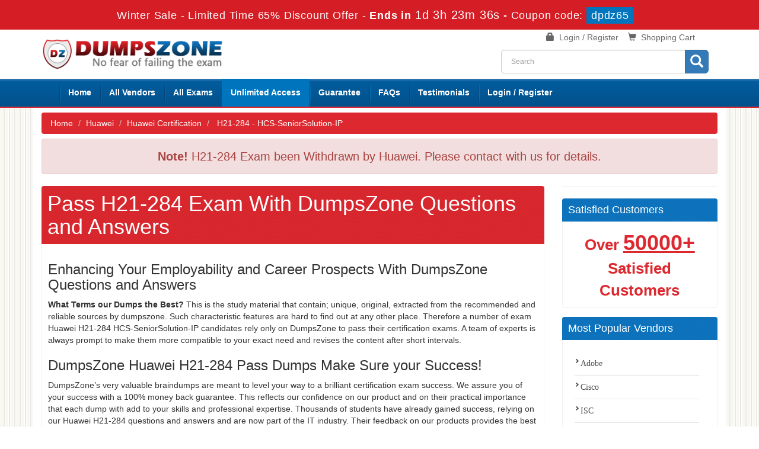

--- FILE ---
content_type: text/html; charset=UTF-8
request_url: https://www.dumpszone.com/H21-284-braindumps.html
body_size: 100364
content:
<!DOCTYPE html>

<html lang="en">



<head>



    <meta charset="utf-8">

    <meta http-equiv="X-UA-Compatible" content="IE=edge">

    <meta name="viewport" content="width=device-width, initial-scale=1.0" />

    <meta name="author" content="">



    <meta name="description" content="Get Command on Every Bit of Exam Syllabus of Huawei H21-284. HCS-SeniorSolution-IP with Dumpszone High Quality Dumps Questions and Answers." />
<meta name="keywords" content="Huawei H21-284, H21-284 Exam Questions, Exam H21-284 Questions and Answers,H21-284 Exam Syllabus, Dumpszone H21-284 " />
<link rel="canonical" href="https://www.dumpszone.com/H21-284-braindumps.html" />
<title>Huawei H21-284 Exam Braindumps 2026 Updated</title>

	<link rel="icon" href="https://www.dumpszone.com/img/favicon.ico" type="image/x-icon">

    <!-- Bootstrap Core CSS -->

    <link href="https://www.dumpszone.com/css/bootstrap.min.css" rel="stylesheet">



    <!-- Custom CSS -->

    <script src='https://www.google.com/recaptcha/api.js' async></script>

    <link rel="stylesheet" href="https://www.dumpszone.com/css/custom.css?ver=1.1">

	<link rel="stylesheet" href="https://www.dumpszone.com/font-awesome-4.7.0/css/font-awesome.css">



	<script src="https://www.dumpszone.com/js/clipboard.min.js" async></script>

    <!-- HTML5 Shim and Respond.js IE8 support of HTML5 elements and media queries -->

    <!-- WARNING: Respond.js doesn't work if you view the page via file:// -->

    <!--[if lt IE 9]>

        <script src="https://oss.maxcdn.com/libs/html5shiv/3.7.0/html5shiv.js"></script>

        <script src="https://oss.maxcdn.com/libs/respond.js/1.4.2/respond.min.js"></script>

    <![endif]-->
	<script src="https://www.dumpszone.com/js/jquery.js"></script>


<script>
function Chat(){
var script = document.createElement("script"); //Make a script DOM node
script.id ="ze-snippet"
script.src = "https://static.zdassets.com/ekr/snippet.js?key=1687d94a-5f1f-420b-a8de-5d5646686ef2";
document.head.appendChild(script);
}
setTimeout(Chat, 6000);
</script>

<!-- Google tag (gtag.js) -->
<script async src="https://www.googletagmanager.com/gtag/js?id=G-YENHWF8934"></script>
<script>
  window.dataLayer = window.dataLayer || [];
  function gtag(){dataLayer.push(arguments);}
  gtag('js', new Date());

  gtag('config', 'G-YENHWF8934');
</script>
<meta name="google-site-verification" content="ZuneEbm58lb4jyHBnhKtAvL7-XxFBNbPZt3FHCT6j9g" />
</head>



<body>

<!-- header advertisment -->
    <div class="promotionTitle">
        <div class="container">
            <div class="promotionTitle-title">
                <h3><span>Winter Sale - Limited Time 65% Discount Offer - </span> Ends in <span id="coupontimeRem">0d 00h 00m 00s</span> - <span> Coupon code: <i>dpdz65</i></span>
                </h3>
            </div>
        </div>
    </div>
<!-- header advertisment -->
<style>
/* header advertisment */
.promotionTitle {
  background: #d41d24;
  opacity: 1;
  height: 100%;
  width: 100%;
  visibility: visible;
}
.promotionTitleActive {
  opacity: 0;
  height: 0;
  width: 0;
  visibility: hidden;
}
.promotionTitle-title {
  position: relative;
}
.promotionTitle-title h3 {
  position: relative;
  font-size: 18px;
  letter-spacing: .8px;
  line-height: 1.5;
  margin: 10px 10px;
  color: #ffffff;
  font-weight: bold;
  text-align: center;
  width: 97%;
 padding: 0px;
}

.promotionTitle-title i{
	background-color:#0075bd;
	color:#fff;
	padding: 4px 8px;
	font-style: normal;
}

.promotionTitle-title span {
 color: #fff;
 display: inline-block;
 font-size: 18px;
	font-weight: 400;
}

.promotionTitle-title h3 span#coupontimeRem {
  font-size: 20px;
}
</style>
<script>
		function closeDisBox(){
			$('.topDiscountBar').hide();
		}
	// Set the date we're counting down to
		var countDownDate = new Date("Jan 21, 2026 23:59:59").getTime();

		// Update the count down every 1 second
		var x = setInterval(function() {

		  // Get today's date and time
		  var now = new Date().getTime();

		  // Find the distance between now and the count down date
		  var distance = countDownDate - now;

		  // Time calculations for days, hours, minutes and seconds
		  var days = Math.floor(distance / (1000 * 60 * 60 * 24));
		  var hours = Math.floor((distance % (1000 * 60 * 60 * 24)) / (1000 * 60 * 60));
		  var minutes = Math.floor((distance % (1000 * 60 * 60)) / (1000 * 60));
		  var seconds = Math.floor((distance % (1000 * 60)) / 1000);

		  // Display the result in the element with id="demo"
		  document.getElementById("coupontimeRem").innerHTML = days + "d " + hours + "h "
  + minutes + "m " + seconds + "s ";
		  // If the count down is finished, write some text
		  if (distance < 0) {
			clearInterval(x);
			document.getElementById("coupontimeRem").innerHTML = "EXPIRED";
		  }
		}, 1000);
	</script>

<script src="https://www.google.com/recaptcha/api.js?render=6LfS4dAUAAAAABuv1i4fwS9QHqYKikjkmles1Pme"></script>
  <script>
  $(document).ready(function(){
      grecaptcha.ready(function() {
        grecaptcha.execute('6LfS4dAUAAAAABuv1i4fwS9QHqYKikjkmles1Pme').then(function(token) {
                $('form[name="downloadDemo"]').prepend('<input type="hidden" name="g-recaptcha-response" value="'+token+'">');
                $('form[name="contactusForm"]').prepend('<input type="hidden" name="g-recaptcha-response" value="'+token+'">');
                $('form[name="exam_request"]').prepend('<input type="hidden" name="g-recaptcha-response" value="'+token+'">');
                $('form[name="registerForm"]').prepend('<input type="hidden" name="g-recaptcha-response" value="'+token+'">');
                $('form[name="loginForm"]').prepend('<input type="hidden" name="g-recaptcha-response" value="'+token+'">');
                $('form[name="addComment"]').prepend('<input type="hidden" name="g-recaptcha-response" value="'+token+'">');
        });
      });
  })
  </script>


<!--top-welcome-->



<section id="site-logo">

	<div class="container">

    	<div class="col-md-4 no-padding"><a href="https://www.dumpszone.com" class="logo-site"><img src="https://www.dumpszone.com/img/logo.png" alt="DumpsZone Logo"  width="350"></a></div>

        <div class="col-md-4 no-padding">

        

        </div>

        <div class="col-md-4">

        	<div class="col-md-12">

            <ul class="top-navbar">

            

            <li><span class="glyphicon glyphicon-shopping-cart"></span> &nbsp;<a href="/cart.html">Shopping Cart</a></li>

            
            	<li><span class="glyphicon glyphicon-lock"></span> &nbsp;<a href="/register.html">Login / Register</a></li>

            	

            </ul>

            </div>

            <div class="col-md-12 no-padding">

            <div id="custom-search-input">

                    <form action="/search.html" method="POST"  class="group">

                    <div class="input-group col-md-12">

                        <input type="text" class="form-control input-lg search-input" name="query" id="srch" placeholder="Search" required />

                        <span class="input-group-btn">

                            <button class="btn btn-primary btn-lg btn-searchh" type="submit">

                                <i class="glyphicon glyphicon-search"></i>

                            </button>

                        </span>

                    </div>

                    </form>

                </div>

            </div>

        </div>

    </div>

</section>

<!--site-logo-->





<section id="navigation-top">

	<div class="container">

    	<!-- Navigation navbar-fixed-top-->

    <nav class="navbar navbar-default" role="navigation">

        <div class="container-fluid">

            <!-- Brand and toggle get grouped for better mobile display -->

            <div class="navbar-header">

                <button type="button" class="navbar-toggle" data-toggle="collapse" data-target="#bs-example-navbar-collapse-1">

                    <span class="sr-only">Toggle navigation</span>

                    <span class="icon-bar"></span>

                    <span class="icon-bar"></span>

                    <span class="icon-bar"></span>

                </button>

                <a class="navbar-brand" href="#"></a>

            </div>

            <!-- Collect the nav links, forms, and other content for toggling -->

            <div class="collapse navbar-collapse" id="bs-example-navbar-collapse-1">

                <ul class="nav navbar-nav">

                    <li><a href="https://www.dumpszone.com">Home</a></li>

					<li><a href="/vendors.html">All Vendors</a></li>

					<li><a href="/allexams.html">All Exams</a></li>

					<li>

        				<a href="/unlimited-engine.html" style="background: #0075bd; color: white;" >Unlimited Access</a>

                       

     				</li>

                 	<li><a href="/guarantee.html">Guarantee</a></li>

					<li><a href="/faq.html">FAQs</a></li>

					<li><a href="/testimonials.html">Testimonials</a></li>

					



										    <li><a href="/register.html">Login / Register</a></li>
				    
                </ul>

                

                

            </div>

            <!-- /.navbar-collapse -->

        </div>

        <!-- /.container -->

    </nav>





    </div>







</section>





    



  




<!-- Page Content -->

<section id="content">

	<div class="container">

    	<div class="row">

        	<div class="col-sm-12 bg-white">

                <ol class="breadcrumb">

  <li><a href="https://www.dumpszone.com">Home</a></li>

  <li><a href="/Huawei.html">Huawei</a></li>

  <li><a href="/Huawei-Certification-certs.html" >Huawei Certification</a>




</li>

  <li> H21-284 - HCS-SeniorSolution-IP </li>

</ol>

			</div>

    		<div class="col-sm-12 bg-white no-padding">

            


 <div class="col-sm-12">

<div class="alert alert-danger text-center" style="font-size: 20px;">
<b>Note!</b> H21-284 Exam been Withdrawn by Huawei. Please contact with us for details.

</div>

</div>


            

            

            	<div class="col-sm-9">

                

                	
                

                	   

				                    

                    

                    		
                    <!-- Main Content -->

                    <div class="exam-detail">

            			<h1 class="red-heading">Pass H21-284 Exam With DumpsZone Questions and Answers</h1>

						<div class="linelinearea"><h3>Enhancing Your Employability and Career Prospects With DumpsZone Questions and Answers</h3>

<p><b>What Terms our Dumps the Best?</b> This is the study material that contain; unique, original, extracted from the recommended and reliable sources by dumpszone. Such characteristic features are hard to find out at any other place. Therefore a number of exam Huawei H21-284 HCS-SeniorSolution-IP candidates rely only on DumpsZone to pass their certification exams. A team of experts is always prompt to make them more compatible to your exact need and revises the content after short intervals.</p>

<h3>DumpsZone Huawei H21-284 Pass Dumps Make Sure your Success!</h3>

<p>DumpsZone&rsquo;s very valuable braindumps are meant to level your way to a brilliant certification exam success. We assure you of your success with a 100% money back guarantee. This reflects our confidence on our product and on their practical importance that each dump with add to your skills and professional expertise. Thousands of students have already gained success, relying on our Huawei H21-284 questions and answers and are now part of the IT industry. Their feedback on our products provides the best evidence of our diligence and honest approach to help certifications&rsquo; exams candidates.</p>

<h3>Get Command on Every Bit of Huawei H21-284 Exam Questions</h3>

<p>With the help of our testing engine, you get a number of practice questions and answers, exactly like the real exam, and thus revise your H21-284 syllabus Questions &amp; Answers and master over it many times. Doing a H21-284 HCS-SeniorSolution-IP practice exam is to enhance your performance and know the weaker areas in your learning. You can improve them prior to appearing in the actual H21-284 HCS-SeniorSolution-IP exam and maximize the chances of your success.</p>

<h3>Pass H21-284 And Plan For a Lucrative Professional Career!</h3>

<p>With the help of our unique and rewarding products, you can plan for any certification exam and you will definitely materialize it. Try our H21-284&nbsp;HCS-SeniorSolution-IP study guides that are composed to deepen your knowledge on all topics covered under the H21-284 certification&rsquo;s syllabus in the form of H21-284 questions and answers. They are the one-spot solution for exam preparation. Provided in the H21-284 PDF format, the study guide is usable on many handy devices and thus you can continue studying the content wherever you are; at home or office.</p>

<p>DumpsZone&rsquo;s interactive H21-284 HCS-SeniorSolution-IP testing engines are your best allies for developing prospects of an outstanding career and workability in the IT industry. Try as many H21-284 HCS-SeniorSolution-IP certification exam, DumpsZone will never let you feel frustrated. You will find our braindumps always far more effective than any recommended preparatory source, H21-284 VCE files and online H21-284 testing engine courses free or against money.</p>
</div>

					</div>

                    

                   

                    

                    

                    

                    <!-- Main Exams Features -->

                    

            		



















                </div>

            	<!-- /. Sidebar -->

        		<div class="col-sm-3">

	        			<div class="col-md-12 no-padding main-memberarea" style="margin-top:0px;">

                    

					

              		
                    

                    

                    

                </div>

                <div class="col-sm-12 no-padding">

                	<h4 class="blue-heading">Satisfied Customers</h4>

                    <div class="linelinearea text-center">

                    	<span class="satisfiedcust">Over <u>50000+</u> Satisfied Customers</span>

                    </div>

                </div>

                

                <div class="col-sm-12 no-padding">

                	<h4 class="blue-heading">Most Popular Vendors</h4>

                    <div class="linelinearea">

                    <ul class="mainProduct-links">

                    	
                    	
                        <li style="width:100%;">

                        <a href="/Adobe.html" title="Adobe">

                        <span class="glyphicon glyphicon-chevron-right"></span>Adobe </a></li>

                       
                        <li style="width:100%;">

                        <a href="/Cisco.html" title="Cisco">

                        <span class="glyphicon glyphicon-chevron-right"></span>Cisco </a></li>

                       
                        <li style="width:100%;">

                        <a href="/ISC.html" title="ISC">

                        <span class="glyphicon glyphicon-chevron-right"></span>ISC </a></li>

                       
                        <li style="width:100%;">

                        <a href="/Juniper.html" title="Juniper">

                        <span class="glyphicon glyphicon-chevron-right"></span>Juniper </a></li>

                       
                        <li style="width:100%;">

                        <a href="/Linux-Foundation.html" title="Linux Foundation">

                        <span class="glyphicon glyphicon-chevron-right"></span>Linux Foundation </a></li>

                       
                        <li style="width:100%;">

                        <a href="/Paloalto-Networks.html" title="Paloalto Networks">

                        <span class="glyphicon glyphicon-chevron-right"></span>Paloalto Networks </a></li>

                       
                        <li style="width:100%;">

                        <a href="/Pegasystems.html" title="Pegasystems">

                        <span class="glyphicon glyphicon-chevron-right"></span>Pegasystems </a></li>

                       
                        <li style="width:100%;">

                        <a href="/PRINCE2.html" title="PRINCE2">

                        <span class="glyphicon glyphicon-chevron-right"></span>PRINCE2 </a></li>

                       
                        <li style="width:100%;">

                        <a href="/Symantec.html" title="Symantec">

                        <span class="glyphicon glyphicon-chevron-right"></span>Symantec </a></li>

                       
                        <li style="width:100%;">

                        <a href="/The-Open-Group.html" title="The Open Group">

                        <span class="glyphicon glyphicon-chevron-right"></span>The Open Group </a></li>

                       
                        <li style="width:100%;">

                        <a href="/VMware.html" title="VMware">

                        <span class="glyphicon glyphicon-chevron-right"></span>VMware </a></li>

                       
                        <li style="width:100%;">

                        <a href="/Apple.html" title="Apple">

                        <span class="glyphicon glyphicon-chevron-right"></span>Apple </a></li>

                       
                        <li style="width:100%;">

                        <a href="/FINRA.html" title="FINRA">

                        <span class="glyphicon glyphicon-chevron-right"></span>FINRA </a></li>

                       
                        <li style="width:100%;">

                        <a href="/Splunk.html" title="Splunk">

                        <span class="glyphicon glyphicon-chevron-right"></span>Splunk </a></li>

                       
                        <li style="width:100%;">

                        <a href="/Pure-Storage.html" title="Pure Storage">

                        <span class="glyphicon glyphicon-chevron-right"></span>Pure Storage </a></li>

                       
                        <li style="width:100%;">

                        <a href="/ISA.html" title="ISA">

                        <span class="glyphicon glyphicon-chevron-right"></span>ISA </a></li>

                       
                        <li style="width:100%;">

                        <a href="/Zscaler.html" title="Zscaler">

                        <span class="glyphicon glyphicon-chevron-right"></span>Zscaler </a></li>

                       
                        <li style="width:100%;">

                        <a href="/IT-Specialist.html" title="IT Specialist">

                        <span class="glyphicon glyphicon-chevron-right"></span>IT Specialist </a></li>

                       
                        </ul>

                        

                        <div class="col-sm-12 text-center divpad">

                        <a href="/vendors.html" class="btn btn-primary">View All Vendors</a>

                        </div>

                        <div class="spacing"></div>

                    </div>

                </div>
            		<!-- Related Exams -->
                                                            <div class="col-lg-12 no-padding">
            			<h4 class="blue-heading text-center">Huawei Certification Related Exams</h4>
            			<div class = "panel">
                                            	<div class="row-eq-height ">
					        <div class="col-sm-12 exam-row-data"><a href="/H19-251-braindumps.html">H19-251 Questions Answers</a>  </div>
						</div>
						                    	<div class="row-eq-height bg-light-grey">
					        <div class="col-sm-12 exam-row-data"><a href="/H19-450-braindumps.html">H19-450 Questions Answers</a>  </div>
						</div>
						                    	<div class="row-eq-height ">
					        <div class="col-sm-12 exam-row-data"><a href="/H19-451-braindumps.html">H19-451 Questions Answers</a>  </div>
						</div>
						                    	<div class="row-eq-height bg-light-grey">
					        <div class="col-sm-12 exam-row-data"><a href="/H20-681-braindumps.html">H20-681 Questions Answers</a>  </div>
						</div>
						                    	<div class="row-eq-height ">
					        <div class="col-sm-12 exam-row-data"><a href="/H31-512-braindumps.html">H31-512 Questions Answers</a>  </div>
						</div>
						                    	<div class="row-eq-height bg-light-grey">
					        <div class="col-sm-12 exam-row-data"><a href="/H31-521-braindumps.html">H31-521 Questions Answers</a>  </div>
						</div>
						                    	<div class="row-eq-height ">
					        <div class="col-sm-12 exam-row-data"><a href="/H35-250-braindumps.html">H35-250 Questions Answers</a>  </div>
						</div>
						                    	<div class="row-eq-height bg-light-grey">
					        <div class="col-sm-12 exam-row-data"><a href="/H35-380-braindumps.html">H35-380 Questions Answers</a>  </div>
						</div>
						                    	<div class="row-eq-height ">
					        <div class="col-sm-12 exam-row-data"><a href="/H35-450-braindumps.html">H35-450 Questions Answers</a>  </div>
						</div>
						                    	<div class="row-eq-height bg-light-grey">
					        <div class="col-sm-12 exam-row-data"><a href="/H35-910-braindumps.html">H35-910 Questions Answers</a>  </div>
						</div>
						                    	<div class="row-eq-height ">
					        <div class="col-sm-12 exam-row-data"><a href="/H35-912-braindumps.html">H35-912 Questions Answers</a>  </div>
						</div>
						                    	<div class="row-eq-height bg-light-grey">
					        <div class="col-sm-12 exam-row-data"><a href="/H35-913-braindumps.html">H35-913 Questions Answers</a>  </div>
						</div>
						                    	<div class="row-eq-height ">
					        <div class="col-sm-12 exam-row-data"><a href="/H35-914-braindumps.html">H35-914 Questions Answers</a>  </div>
						</div>
						                    	<div class="row-eq-height bg-light-grey">
					        <div class="col-sm-12 exam-row-data"><a href="/H35-915-braindumps.html">H35-915 Questions Answers</a>  </div>
						</div>
						                    	<div class="row-eq-height ">
					        <div class="col-sm-12 exam-row-data"><a href="/H35-841-braindumps.html">H35-841 Questions Answers</a>  </div>
						</div>
						                    	<div class="row-eq-height bg-light-grey">
					        <div class="col-sm-12 exam-row-data"><a href="/OC-01-braindumps.html">OC-01 Questions Answers</a>  </div>
						</div>
						                    	<div class="row-eq-height ">
					        <div class="col-sm-12 exam-row-data"><a href="/H35-942-braindumps.html">H35-942 Questions Answers</a>  </div>
						</div>
						                    	<div class="row-eq-height bg-light-grey">
					        <div class="col-sm-12 exam-row-data"><a href="/H19-120-braindumps.html">H19-120 Questions Answers</a>  </div>
						</div>
						                    	<div class="row-eq-height ">
					        <div class="col-sm-12 exam-row-data"><a href="/H35-921-braindumps.html">H35-921 Questions Answers</a>  </div>
						</div>
						                    	<div class="row-eq-height bg-light-grey">
					        <div class="col-sm-12 exam-row-data"><a href="/OC-11-braindumps.html">OC-11 Questions Answers</a>  </div>
						</div>
						                    	<div class="row-eq-height ">
					        <div class="col-sm-12 exam-row-data"><a href="/OC-12-braindumps.html">OC-12 Questions Answers</a>  </div>
						</div>
						                    	<div class="row-eq-height bg-light-grey">
					        <div class="col-sm-12 exam-row-data"><a href="/OC-14-braindumps.html">OC-14 Questions Answers</a>  </div>
						</div>
						                    	<div class="row-eq-height ">
					        <div class="col-sm-12 exam-row-data"><a href="/H35-917-braindumps.html">H35-917 Questions Answers</a>  </div>
						</div>
						                    	<div class="row-eq-height bg-light-grey">
					        <div class="col-sm-12 exam-row-data"><a href="/H31-513-braindumps.html">H31-513 Questions Answers</a>  </div>
						</div>
						                    	<div class="row-eq-height ">
					        <div class="col-sm-12 exam-row-data"><a href="/H35-461-braindumps.html">H35-461 Questions Answers</a>  </div>
						</div>
						                    	<div class="row-eq-height bg-light-grey">
					        <div class="col-sm-12 exam-row-data"><a href="/H35-923-braindumps.html">H35-923 Questions Answers</a>  </div>
						</div>
						                    	<div class="row-eq-height ">
					        <div class="col-sm-12 exam-row-data"><a href="/H21-294-braindumps.html">H21-294 Questions Answers</a>  </div>
						</div>
						                    	<div class="row-eq-height bg-light-grey">
					        <div class="col-sm-12 exam-row-data"><a href="/H21-295-braindumps.html">H21-295 Questions Answers</a>  </div>
						</div>
						                    	<div class="row-eq-height ">
					        <div class="col-sm-12 exam-row-data"><a href="/H21-299-braindumps.html">H21-299 Questions Answers</a>  </div>
						</div>
						                    	<div class="row-eq-height bg-light-grey">
					        <div class="col-sm-12 exam-row-data"><a href="/H21-291-braindumps.html">H21-291 Questions Answers</a>  </div>
						</div>
						                    	<div class="row-eq-height ">
					        <div class="col-sm-12 exam-row-data"><a href="/H21-296-braindumps.html">H21-296 Questions Answers</a>  </div>
						</div>
						                    	<div class="row-eq-height bg-light-grey">
					        <div class="col-sm-12 exam-row-data"><a href="/H21-298-braindumps.html">H21-298 Questions Answers</a>  </div>
						</div>
						                    	<div class="row-eq-height ">
					        <div class="col-sm-12 exam-row-data"><a href="/H35-462-braindumps.html">H35-462 Questions Answers</a>  </div>
						</div>
						                    	<div class="row-eq-height bg-light-grey">
					        <div class="col-sm-12 exam-row-data"><a href="/H31-422-braindumps.html">H31-422 Questions Answers</a>  </div>
						</div>
						                    	<div class="row-eq-height ">
					        <div class="col-sm-12 exam-row-data"><a href="/H13-731_V2-0-braindumps.html">H13-731_V2.0 Questions Answers</a>  </div>
						</div>
						                    	<div class="row-eq-height bg-light-grey">
					        <div class="col-sm-12 exam-row-data"><a href="/H35-950-braindumps.html">H35-950 Questions Answers</a>  </div>
						</div>
						                    	<div class="row-eq-height ">
					        <div class="col-sm-12 exam-row-data"><a href="/H35-951-braindumps.html">H35-951 Questions Answers</a>  </div>
						</div>
						                    	<div class="row-eq-height bg-light-grey">
					        <div class="col-sm-12 exam-row-data"><a href="/OC-15-braindumps.html">OC-15 Questions Answers</a>  </div>
						</div>
						                    	<div class="row-eq-height ">
					        <div class="col-sm-12 exam-row-data"><a href="/OC-16-braindumps.html">OC-16 Questions Answers</a>  </div>
						</div>
						                    	<div class="row-eq-height bg-light-grey">
					        <div class="col-sm-12 exam-row-data"><a href="/H21-292-braindumps.html">H21-292 Questions Answers</a>  </div>
						</div>
						                    	<div class="row-eq-height ">
					        <div class="col-sm-12 exam-row-data"><a href="/H21-293-braindumps.html">H21-293 Questions Answers</a>  </div>
						</div>
						                    	<div class="row-eq-height bg-light-grey">
					        <div class="col-sm-12 exam-row-data"><a href="/H21-297-braindumps.html">H21-297 Questions Answers</a>  </div>
						</div>
						                    	<div class="row-eq-height ">
					        <div class="col-sm-12 exam-row-data"><a href="/H35-650-braindumps.html">H35-650 Questions Answers</a>  </div>
						</div>
						                    	<div class="row-eq-height bg-light-grey">
					        <div class="col-sm-12 exam-row-data"><a href="/H35-670-braindumps.html">H35-670 Questions Answers</a>  </div>
						</div>
						                    	<div class="row-eq-height ">
					        <div class="col-sm-12 exam-row-data"><a href="/H28-151-braindumps.html">H28-151 Questions Answers</a>  </div>
						</div>
						                    	<div class="row-eq-height bg-light-grey">
					        <div class="col-sm-12 exam-row-data"><a href="/H13-111_V1-5-braindumps.html">H13-111_V1.5 Questions Answers</a>  </div>
						</div>
						                    	<div class="row-eq-height ">
					        <div class="col-sm-12 exam-row-data"><a href="/H13-911_V1-5-braindumps.html">H13-911_V1.5 Questions Answers</a>  </div>
						</div>
						                    	<div class="row-eq-height bg-light-grey">
					        <div class="col-sm-12 exam-row-data"><a href="/H19-379-braindumps.html">H19-379 Questions Answers</a>  </div>
						</div>
						                    	<div class="row-eq-height ">
					        <div class="col-sm-12 exam-row-data"><a href="/H20-411-braindumps.html">H20-411 Questions Answers</a>  </div>
						</div>
						                    	<div class="row-eq-height bg-light-grey">
					        <div class="col-sm-12 exam-row-data"><a href="/H28-152-braindumps.html">H28-152 Questions Answers</a>  </div>
						</div>
						                    	<div class="row-eq-height ">
					        <div class="col-sm-12 exam-row-data"><a href="/H31-514-braindumps.html">H31-514 Questions Answers</a>  </div>
						</div>
						                    	<div class="row-eq-height bg-light-grey">
					        <div class="col-sm-12 exam-row-data"><a href="/H53-821_V2-0-braindumps.html">H53-821_V2.0 Questions Answers</a>  </div>
						</div>
						                    	<div class="row-eq-height ">
					        <div class="col-sm-12 exam-row-data"><a href="/H12-881_V1-0-braindumps.html">H12-881_V1.0 Questions Answers</a>  </div>
						</div>
						                    	<div class="row-eq-height bg-light-grey">
					        <div class="col-sm-12 exam-row-data"><a href="/H31-910-braindumps.html">H31-910 Questions Answers</a>  </div>
						</div>
						                    	<div class="row-eq-height ">
					        <div class="col-sm-12 exam-row-data"><a href="/H31-911-braindumps.html">H31-911 Questions Answers</a>  </div>
						</div>
						                    	<div class="row-eq-height bg-light-grey">
					        <div class="col-sm-12 exam-row-data"><a href="/H35-925-braindumps.html">H35-925 Questions Answers</a>  </div>
						</div>
						                    	<div class="row-eq-height ">
					        <div class="col-sm-12 exam-row-data"><a href="/H35-926-braindumps.html">H35-926 Questions Answers</a>  </div>
						</div>
						                    	<div class="row-eq-height bg-light-grey">
					        <div class="col-sm-12 exam-row-data"><a href="/H35-927-braindumps.html">H35-927 Questions Answers</a>  </div>
						</div>
						                    	<div class="row-eq-height ">
					        <div class="col-sm-12 exam-row-data"><a href="/H12-421_V2-0-braindumps.html">H12-421_V2.0 Questions Answers</a>  </div>
						</div>
						                    	<div class="row-eq-height bg-light-grey">
					        <div class="col-sm-12 exam-row-data"><a href="/H12-461_V1-0-braindumps.html">H12-461_V1.0 Questions Answers</a>  </div>
						</div>
						                    	<div class="row-eq-height ">
					        <div class="col-sm-12 exam-row-data"><a href="/H35-651-braindumps.html">H35-651 Questions Answers</a>  </div>
						</div>
						                    	<div class="row-eq-height bg-light-grey">
					        <div class="col-sm-12 exam-row-data"><a href="/H13-321_V2-0-braindumps.html">H13-321_V2.0 Questions Answers</a>  </div>
						</div>
						                    	<div class="row-eq-height ">
					        <div class="col-sm-12 exam-row-data"><a href="/H13-921_V1-5-braindumps.html">H13-921_V1.5 Questions Answers</a>  </div>
						</div>
						                    	<div class="row-eq-height bg-light-grey">
					        <div class="col-sm-12 exam-row-data"><a href="/H12-871_V1-0-braindumps.html">H12-871_V1.0 Questions Answers</a>  </div>
						</div>
						                    	<div class="row-eq-height ">
					        <div class="col-sm-12 exam-row-data"><a href="/H20-682-braindumps.html">H20-682 Questions Answers</a>  </div>
						</div>
						                    	<div class="row-eq-height bg-light-grey">
					        <div class="col-sm-12 exam-row-data"><a href="/H52-111_V2-5-braindumps.html">H52-111_V2.5 Questions Answers</a>  </div>
						</div>
						                    	<div class="row-eq-height ">
					        <div class="col-sm-12 exam-row-data"><a href="/H12-511_V1-0-braindumps.html">H12-511_V1.0 Questions Answers</a>  </div>
						</div>
						                    	<div class="row-eq-height bg-light-grey">
					        <div class="col-sm-12 exam-row-data"><a href="/H12-521_V1-0-braindumps.html">H12-521_V1.0 Questions Answers</a>  </div>
						</div>
						                    	<div class="row-eq-height ">
					        <div class="col-sm-12 exam-row-data"><a href="/H13-121_V1-0-braindumps.html">H13-121_V1.0 Questions Answers</a>  </div>
						</div>
						                    	<div class="row-eq-height bg-light-grey">
					        <div class="col-sm-12 exam-row-data"><a href="/H31-516-braindumps.html">H31-516 Questions Answers</a>  </div>
						</div>
						                    	<div class="row-eq-height ">
					        <div class="col-sm-12 exam-row-data"><a href="/H13-324_V1-0-braindumps.html">H13-324_V1.0 Questions Answers</a>  </div>
						</div>
						                    	<div class="row-eq-height bg-light-grey">
					        <div class="col-sm-12 exam-row-data"><a href="/H19-365_V1-0-braindumps.html">H19-365_V1.0 Questions Answers</a>  </div>
						</div>
						                    	<div class="row-eq-height ">
					        <div class="col-sm-12 exam-row-data"><a href="/H19-366_V1-0-braindumps.html">H19-366_V1.0 Questions Answers</a>  </div>
						</div>
						                    	<div class="row-eq-height bg-light-grey">
					        <div class="col-sm-12 exam-row-data"><a href="/H19-367_V1-0-braindumps.html">H19-367_V1.0 Questions Answers</a>  </div>
						</div>
						                    	<div class="row-eq-height ">
					        <div class="col-sm-12 exam-row-data"><a href="/H19-368_V1-0-braindumps.html">H19-368_V1.0 Questions Answers</a>  </div>
						</div>
						                    	<div class="row-eq-height bg-light-grey">
					        <div class="col-sm-12 exam-row-data"><a href="/H19-369_V1-0-braindumps.html">H19-369_V1.0 Questions Answers</a>  </div>
						</div>
						                    	<div class="row-eq-height ">
					        <div class="col-sm-12 exam-row-data"><a href="/H19-370_V1-0-braindumps.html">H19-370_V1.0 Questions Answers</a>  </div>
						</div>
						                    	<div class="row-eq-height bg-light-grey">
					        <div class="col-sm-12 exam-row-data"><a href="/H19-374_V1-0-braindumps.html">H19-374_V1.0 Questions Answers</a>  </div>
						</div>
						                    	<div class="row-eq-height ">
					        <div class="col-sm-12 exam-row-data"><a href="/H19-375_V1-0-braindumps.html">H19-375_V1.0 Questions Answers</a>  </div>
						</div>
						                    	<div class="row-eq-height bg-light-grey">
					        <div class="col-sm-12 exam-row-data"><a href="/H19-376_V1-0-braindumps.html">H19-376_V1.0 Questions Answers</a>  </div>
						</div>
						                    	<div class="row-eq-height ">
					        <div class="col-sm-12 exam-row-data"><a href="/H19-382_V1-0-braindumps.html">H19-382_V1.0 Questions Answers</a>  </div>
						</div>
						                    	<div class="row-eq-height bg-light-grey">
					        <div class="col-sm-12 exam-row-data"><a href="/H20-683_V1-0-braindumps.html">H20-683_V1.0 Questions Answers</a>  </div>
						</div>
						                    	<div class="row-eq-height ">
					        <div class="col-sm-12 exam-row-data"><a href="/H12-841_V1-0-braindumps.html">H12-841_V1.0 Questions Answers</a>  </div>
						</div>
						                    	<div class="row-eq-height bg-light-grey">
					        <div class="col-sm-12 exam-row-data"><a href="/H12-851_V1-0-braindumps.html">H12-851_V1.0 Questions Answers</a>  </div>
						</div>
						                    	<div class="row-eq-height ">
					        <div class="col-sm-12 exam-row-data"><a href="/H12-861_V1-0-braindumps.html">H12-861_V1.0 Questions Answers</a>  </div>
						</div>
						                    	<div class="row-eq-height bg-light-grey">
					        <div class="col-sm-12 exam-row-data"><a href="/H12-931_V1-0-braindumps.html">H12-931_V1.0 Questions Answers</a>  </div>
						</div>
						                    	<div class="row-eq-height ">
					        <div class="col-sm-12 exam-row-data"><a href="/H13-231_V1-0-braindumps.html">H13-231_V1.0 Questions Answers</a>  </div>
						</div>
						                    	<div class="row-eq-height bg-light-grey">
					        <div class="col-sm-12 exam-row-data"><a href="/H13-431_V2-0-braindumps.html">H13-431_V2.0 Questions Answers</a>  </div>
						</div>
						                    	<div class="row-eq-height ">
					        <div class="col-sm-12 exam-row-data"><a href="/H19-319-braindumps.html">H19-319 Questions Answers</a>  </div>
						</div>
						                    	<div class="row-eq-height bg-light-grey">
					        <div class="col-sm-12 exam-row-data"><a href="/H35-821-braindumps.html">H35-821 Questions Answers</a>  </div>
						</div>
						                    	<div class="row-eq-height ">
					        <div class="col-sm-12 exam-row-data"><a href="/H35-822-braindumps.html">H35-822 Questions Answers</a>  </div>
						</div>
						                    	<div class="row-eq-height bg-light-grey">
					        <div class="col-sm-12 exam-row-data"><a href="/H14-211_V1-0-braindumps.html">H14-211_V1.0 Questions Answers</a>  </div>
						</div>
						                    	<div class="row-eq-height ">
					        <div class="col-sm-12 exam-row-data"><a href="/H14-221_V1-0-braindumps.html">H14-221_V1.0 Questions Answers</a>  </div>
						</div>
						                    	<div class="row-eq-height bg-light-grey">
					        <div class="col-sm-12 exam-row-data"><a href="/H35-662-braindumps.html">H35-662 Questions Answers</a>  </div>
						</div>
						                    	<div class="row-eq-height ">
					        <div class="col-sm-12 exam-row-data"><a href="/H19-336-braindumps.html">H19-336 Questions Answers</a>  </div>
						</div>
						                    	<div class="row-eq-height bg-light-grey">
					        <div class="col-sm-12 exam-row-data"><a href="/H12-321_V1-0-braindumps.html">H12-321_V1.0 Questions Answers</a>  </div>
						</div>
						                    	<div class="row-eq-height ">
					        <div class="col-sm-12 exam-row-data"><a href="/H12-322_V1-0-braindumps.html">H12-322_V1.0 Questions Answers</a>  </div>
						</div>
						                    	<div class="row-eq-height bg-light-grey">
					        <div class="col-sm-12 exam-row-data"><a href="/H12-721_V3-0-braindumps.html">H12-721_V3.0 Questions Answers</a>  </div>
						</div>
						                    	<div class="row-eq-height ">
					        <div class="col-sm-12 exam-row-data"><a href="/H35-663-braindumps.html">H35-663 Questions Answers</a>  </div>
						</div>
						                    	<div class="row-eq-height bg-light-grey">
					        <div class="col-sm-12 exam-row-data"><a href="/H13-211_V1-0-braindumps.html">H13-211_V1.0 Questions Answers</a>  </div>
						</div>
						                    	<div class="row-eq-height ">
					        <div class="col-sm-12 exam-row-data"><a href="/H13-221_V1-0-braindumps.html">H13-221_V1.0 Questions Answers</a>  </div>
						</div>
						                    	<div class="row-eq-height bg-light-grey">
					        <div class="col-sm-12 exam-row-data"><a href="/H14-311_V1-0-braindumps.html">H14-311_V1.0 Questions Answers</a>  </div>
						</div>
						                    	<div class="row-eq-height ">
					        <div class="col-sm-12 exam-row-data"><a href="/H13-331_V1-0-braindumps.html">H13-331_V1.0 Questions Answers</a>  </div>
						</div>
						                    	<div class="row-eq-height bg-light-grey">
					        <div class="col-sm-12 exam-row-data"><a href="/H13-527_V4-0-braindumps.html">H13-527_V4.0 Questions Answers</a>  </div>
						</div>
						                    	<div class="row-eq-height ">
					        <div class="col-sm-12 exam-row-data"><a href="/H14-611_V1-0-braindumps.html">H14-611_V1.0 Questions Answers</a>  </div>
						</div>
						                    	<div class="row-eq-height bg-light-grey">
					        <div class="col-sm-12 exam-row-data"><a href="/H21-300-braindumps.html">H21-300 Questions Answers</a>  </div>
						</div>
						                    	<div class="row-eq-height ">
					        <div class="col-sm-12 exam-row-data"><a href="/H31-515_V2-0-braindumps.html">H31-515_V2.0 Questions Answers</a>  </div>
						</div>
						                    	<div class="row-eq-height bg-light-grey">
					        <div class="col-sm-12 exam-row-data"><a href="/H31-610-braindumps.html">H31-610 Questions Answers</a>  </div>
						</div>
						                    	<div class="row-eq-height ">
					        <div class="col-sm-12 exam-row-data"><a href="/H35-581_V2-0-braindumps.html">H35-581_V2.0 Questions Answers</a>  </div>
						</div>
						                    	<div class="row-eq-height bg-light-grey">
					        <div class="col-sm-12 exam-row-data"><a href="/H12-611_V1-0-braindumps.html">H12-611_V1.0 Questions Answers</a>  </div>
						</div>
						                    	<div class="row-eq-height ">
					        <div class="col-sm-12 exam-row-data"><a href="/H13-831_V2-0-braindumps.html">H13-831_V2.0 Questions Answers</a>  </div>
						</div>
						                    	<div class="row-eq-height bg-light-grey">
					        <div class="col-sm-12 exam-row-data"><a href="/H35-823-braindumps.html">H35-823 Questions Answers</a>  </div>
						</div>
						                    	<div class="row-eq-height ">
					        <div class="col-sm-12 exam-row-data"><a href="/H31-523_V2-0-braindumps.html">H31-523_V2.0 Questions Answers</a>  </div>
						</div>
						                    	<div class="row-eq-height bg-light-grey">
					        <div class="col-sm-12 exam-row-data"><a href="/H35-582_V1-5-braindumps.html">H35-582_V1.5 Questions Answers</a>  </div>
						</div>
						                    	<div class="row-eq-height ">
					        <div class="col-sm-12 exam-row-data"><a href="/H28-154_V1-0-braindumps.html">H28-154_V1.0 Questions Answers</a>  </div>
						</div>
						                    	<div class="row-eq-height bg-light-grey">
					        <div class="col-sm-12 exam-row-data"><a href="/H21-282-braindumps.html">H21-282 Questions Answers</a>  </div>
						</div>
						                    	<div class="row-eq-height ">
					        <div class="col-sm-12 exam-row-data"><a href="/H12-531_V1-0-braindumps.html">H12-531_V1.0 Questions Answers</a>  </div>
						</div>
						                    	<div class="row-eq-height bg-light-grey">
					        <div class="col-sm-12 exam-row-data"><a href="/H14-241_V1-0-braindumps.html">H14-241_V1.0 Questions Answers</a>  </div>
						</div>
						                    	<div class="row-eq-height ">
					        <div class="col-sm-12 exam-row-data"><a href="/H35-831-braindumps.html">H35-831 Questions Answers</a>  </div>
						</div>
						                    	<div class="row-eq-height bg-light-grey">
					        <div class="col-sm-12 exam-row-data"><a href="/H19-250_V2-0-braindumps.html">H19-250_V2.0 Questions Answers</a>  </div>
						</div>
						                    	<div class="row-eq-height ">
					        <div class="col-sm-12 exam-row-data"><a href="/H19-335-braindumps.html">H19-335 Questions Answers</a>  </div>
						</div>
						                    	<div class="row-eq-height bg-light-grey">
					        <div class="col-sm-12 exam-row-data"><a href="/H19-379_V1-0-braindumps.html">H19-379_V1.0 Questions Answers</a>  </div>
						</div>
						                    	<div class="row-eq-height ">
					        <div class="col-sm-12 exam-row-data"><a href="/H19-383_V1-0-braindumps.html">H19-383_V1.0 Questions Answers</a>  </div>
						</div>
						                    	<div class="row-eq-height bg-light-grey">
					        <div class="col-sm-12 exam-row-data"><a href="/H35-665-braindumps.html">H35-665 Questions Answers</a>  </div>
						</div>
						                    	<div class="row-eq-height ">
					        <div class="col-sm-12 exam-row-data"><a href="/H31-131-braindumps.html">H31-131 Questions Answers</a>  </div>
						</div>
						                    	<div class="row-eq-height bg-light-grey">
					        <div class="col-sm-12 exam-row-data"><a href="/H11-879_V2-0-braindumps.html">H11-879_V2.0 Questions Answers</a>  </div>
						</div>
						                    	<div class="row-eq-height ">
					        <div class="col-sm-12 exam-row-data"><a href="/H13-511_V5-0-braindumps.html">H13-511_V5.0 Questions Answers</a>  </div>
						</div>
						                    	<div class="row-eq-height bg-light-grey">
					        <div class="col-sm-12 exam-row-data"><a href="/H13-527_V5-0-braindumps.html">H13-527_V5.0 Questions Answers</a>  </div>
						</div>
						                    	<div class="row-eq-height ">
					        <div class="col-sm-12 exam-row-data"><a href="/H13-821_V3-0-braindumps.html">H13-821_V3.0 Questions Answers</a>  </div>
						</div>
						                    	<div class="row-eq-height bg-light-grey">
					        <div class="col-sm-12 exam-row-data"><a href="/H19-335_V2-0-braindumps.html">H19-335_V2.0 Questions Answers</a>  </div>
						</div>
						                    	<div class="row-eq-height ">
					        <div class="col-sm-12 exam-row-data"><a href="/H20-682_V1-0-braindumps.html">H20-682_V1.0 Questions Answers</a>  </div>
						</div>
						                    	<div class="row-eq-height bg-light-grey">
					        <div class="col-sm-12 exam-row-data"><a href="/H12-323_V2-0-braindumps.html">H12-323_V2.0 Questions Answers</a>  </div>
						</div>
						                    	<div class="row-eq-height ">
					        <div class="col-sm-12 exam-row-data"><a href="/H12-511_V2-0-braindumps.html">H12-511_V2.0 Questions Answers</a>  </div>
						</div>
						                    	<div class="row-eq-height bg-light-grey">
					        <div class="col-sm-12 exam-row-data"><a href="/H12-521_V2-0-braindumps.html">H12-521_V2.0 Questions Answers</a>  </div>
						</div>
						                    	<div class="row-eq-height ">
					        <div class="col-sm-12 exam-row-data"><a href="/H12-931_V2-0-braindumps.html">H12-931_V2.0 Questions Answers</a>  </div>
						</div>
						                    	<div class="row-eq-height bg-light-grey">
					        <div class="col-sm-12 exam-row-data"><a href="/H13-961_V1-0-braindumps.html">H13-961_V1.0 Questions Answers</a>  </div>
						</div>
						                    	<div class="row-eq-height ">
					        <div class="col-sm-12 exam-row-data"><a href="/H19-338_V3-0-braindumps.html">H19-338_V3.0 Questions Answers</a>  </div>
						</div>
						                    	<div class="row-eq-height bg-light-grey">
					        <div class="col-sm-12 exam-row-data"><a href="/H20-411_V3-0-braindumps.html">H20-411_V3.0 Questions Answers</a>  </div>
						</div>
						                    	<div class="row-eq-height ">
					        <div class="col-sm-12 exam-row-data"><a href="/H20-682_V2-0-braindumps.html">H20-682_V2.0 Questions Answers</a>  </div>
						</div>
						                    	<div class="row-eq-height bg-light-grey">
					        <div class="col-sm-12 exam-row-data"><a href="/H20-683_V2-0-braindumps.html">H20-683_V2.0 Questions Answers</a>  </div>
						</div>
						                    	<div class="row-eq-height ">
					        <div class="col-sm-12 exam-row-data"><a href="/H28-152_V3-0-braindumps.html">H28-152_V3.0 Questions Answers</a>  </div>
						</div>
						                    	<div class="row-eq-height bg-light-grey">
					        <div class="col-sm-12 exam-row-data"><a href="/H31-910_V2-0-braindumps.html">H31-910_V2.0 Questions Answers</a>  </div>
						</div>
						                    	<div class="row-eq-height ">
					        <div class="col-sm-12 exam-row-data"><a href="/H31-911_V2-0-braindumps.html">H31-911_V2.0 Questions Answers</a>  </div>
						</div>
						                    	<div class="row-eq-height bg-light-grey">
					        <div class="col-sm-12 exam-row-data"><a href="/H35-652-braindumps.html">H35-652 Questions Answers</a>  </div>
						</div>
						                    	<div class="row-eq-height ">
					        <div class="col-sm-12 exam-row-data"><a href="/H11-861_V3-0-braindumps.html">H11-861_V3.0 Questions Answers</a>  </div>
						</div>
						                    	<div class="row-eq-height bg-light-grey">
					        <div class="col-sm-12 exam-row-data"><a href="/H12-841_V1-5-braindumps.html">H12-841_V1.5 Questions Answers</a>  </div>
						</div>
						                    	<div class="row-eq-height ">
					        <div class="col-sm-12 exam-row-data"><a href="/H13-111_V2-0-braindumps.html">H13-111_V2.0 Questions Answers</a>  </div>
						</div>
						                    	<div class="row-eq-height bg-light-grey">
					        <div class="col-sm-12 exam-row-data"><a href="/H13-211_V2-0-braindumps.html">H13-211_V2.0 Questions Answers</a>  </div>
						</div>
						                    	<div class="row-eq-height ">
					        <div class="col-sm-12 exam-row-data"><a href="/H13-629_V3-0-braindumps.html">H13-629_V3.0 Questions Answers</a>  </div>
						</div>
						                    	<div class="row-eq-height bg-light-grey">
					        <div class="col-sm-12 exam-row-data"><a href="/H12-731_V3-0-braindumps.html">H12-731_V3.0 Questions Answers</a>  </div>
						</div>
						                    	<div class="row-eq-height ">
					        <div class="col-sm-12 exam-row-data"><a href="/H13-731_V3-0-braindumps.html">H13-731_V3.0 Questions Answers</a>  </div>
						</div>
						                    	<div class="row-eq-height bg-light-grey">
					        <div class="col-sm-12 exam-row-data"><a href="/H13-811_V3-5-braindumps.html">H13-811_V3.5 Questions Answers</a>  </div>
						</div>
						                    	<div class="row-eq-height ">
					        <div class="col-sm-12 exam-row-data"><a href="/H14-211_V2-0-braindumps.html">H14-211_V2.0 Questions Answers</a>  </div>
						</div>
						                    	<div class="row-eq-height bg-light-grey">
					        <div class="col-sm-12 exam-row-data"><a href="/H14-221_V2-0-braindumps.html">H14-221_V2.0 Questions Answers</a>  </div>
						</div>
						                    	<div class="row-eq-height ">
					        <div class="col-sm-12 exam-row-data"><a href="/H35-664-braindumps.html">H35-664 Questions Answers</a>  </div>
						</div>
						                    	<div class="row-eq-height bg-light-grey">
					        <div class="col-sm-12 exam-row-data"><a href="/H35-667-braindumps.html">H35-667 Questions Answers</a>  </div>
						</div>
						                    	<div class="row-eq-height ">
					        <div class="col-sm-12 exam-row-data"><a href="/H19-102_V2-0-braindumps.html">H19-102_V2.0 Questions Answers</a>  </div>
						</div>
						                    	<div class="row-eq-height bg-light-grey">
					        <div class="col-sm-12 exam-row-data"><a href="/H19-119_V2-0-braindumps.html">H19-119_V2.0 Questions Answers</a>  </div>
						</div>
						                    	<div class="row-eq-height ">
					        <div class="col-sm-12 exam-row-data"><a href="/H19-219_V1-0-braindumps.html">H19-219_V1.0 Questions Answers</a>  </div>
						</div>
						                    	<div class="row-eq-height bg-light-grey">
					        <div class="col-sm-12 exam-row-data"><a href="/H19-319_V2-0-braindumps.html">H19-319_V2.0 Questions Answers</a>  </div>
						</div>
						                    	<div class="row-eq-height ">
					        <div class="col-sm-12 exam-row-data"><a href="/H19-341_V1-0-braindumps.html">H19-341_V1.0 Questions Answers</a>  </div>
						</div>
						                    	<div class="row-eq-height bg-light-grey">
					        <div class="col-sm-12 exam-row-data"><a href="/H19-401_V1-0-braindumps.html">H19-401_V1.0 Questions Answers</a>  </div>
						</div>
						                    	<div class="row-eq-height ">
					        <div class="col-sm-12 exam-row-data"><a href="/H19-402_V1-0-braindumps.html">H19-402_V1.0 Questions Answers</a>  </div>
						</div>
						                    	<div class="row-eq-height bg-light-grey">
					        <div class="col-sm-12 exam-row-data"><a href="/H19-410_V1-0-braindumps.html">H19-410_V1.0 Questions Answers</a>  </div>
						</div>
						                    	<div class="row-eq-height ">
					        <div class="col-sm-12 exam-row-data"><a href="/H19-411_V1-0-braindumps.html">H19-411_V1.0 Questions Answers</a>  </div>
						</div>
						                    	<div class="row-eq-height bg-light-grey">
					        <div class="col-sm-12 exam-row-data"><a href="/H19-413_V1-0-braindumps.html">H19-413_V1.0 Questions Answers</a>  </div>
						</div>
						                    	<div class="row-eq-height ">
					        <div class="col-sm-12 exam-row-data"><a href="/H19-414_V1-0-braindumps.html">H19-414_V1.0 Questions Answers</a>  </div>
						</div>
						                    	<div class="row-eq-height bg-light-grey">
					        <div class="col-sm-12 exam-row-data"><a href="/H19-416_V1-0-braindumps.html">H19-416_V1.0 Questions Answers</a>  </div>
						</div>
						                    	<div class="row-eq-height ">
					        <div class="col-sm-12 exam-row-data"><a href="/H19-417_V1-0-braindumps.html">H19-417_V1.0 Questions Answers</a>  </div>
						</div>
						                    	<div class="row-eq-height bg-light-grey">
					        <div class="col-sm-12 exam-row-data"><a href="/H19-418_V1-0-braindumps.html">H19-418_V1.0 Questions Answers</a>  </div>
						</div>
						                    	<div class="row-eq-height ">
					        <div class="col-sm-12 exam-row-data"><a href="/H19-419_V1-0-braindumps.html">H19-419_V1.0 Questions Answers</a>  </div>
						</div>
						                    	<div class="row-eq-height bg-light-grey">
					        <div class="col-sm-12 exam-row-data"><a href="/H19-421_V1-0-braindumps.html">H19-421_V1.0 Questions Answers</a>  </div>
						</div>
						                    	<div class="row-eq-height ">
					        <div class="col-sm-12 exam-row-data"><a href="/H19-422_V1-0-braindumps.html">H19-422_V1.0 Questions Answers</a>  </div>
						</div>
						                    	<div class="row-eq-height bg-light-grey">
					        <div class="col-sm-12 exam-row-data"><a href="/H19-423_V1-0-braindumps.html">H19-423_V1.0 Questions Answers</a>  </div>
						</div>
						                    	<div class="row-eq-height ">
					        <div class="col-sm-12 exam-row-data"><a href="/H19-425_V1-0-braindumps.html">H19-425_V1.0 Questions Answers</a>  </div>
						</div>
						                    	<div class="row-eq-height bg-light-grey">
					        <div class="col-sm-12 exam-row-data"><a href="/H19-427_V1-0-braindumps.html">H19-427_V1.0 Questions Answers</a>  </div>
						</div>
						                    	<div class="row-eq-height ">
					        <div class="col-sm-12 exam-row-data"><a href="/H19-428_V1-0-braindumps.html">H19-428_V1.0 Questions Answers</a>  </div>
						</div>
						                    	<div class="row-eq-height bg-light-grey">
					        <div class="col-sm-12 exam-row-data"><a href="/H19-431_V1-0-braindumps.html">H19-431_V1.0 Questions Answers</a>  </div>
						</div>
						                    	<div class="row-eq-height ">
					        <div class="col-sm-12 exam-row-data"><a href="/H19-434_V1-0-braindumps.html">H19-434_V1.0 Questions Answers</a>  </div>
						</div>
						                    	<div class="row-eq-height bg-light-grey">
					        <div class="col-sm-12 exam-row-data"><a href="/H19-436_V1-0-braindumps.html">H19-436_V1.0 Questions Answers</a>  </div>
						</div>
						                    	<div class="row-eq-height ">
					        <div class="col-sm-12 exam-row-data"><a href="/H19-461_V1-0-braindumps.html">H19-461_V1.0 Questions Answers</a>  </div>
						</div>
						                    	<div class="row-eq-height bg-light-grey">
					        <div class="col-sm-12 exam-row-data"><a href="/H19-462_V1-0-braindumps.html">H19-462_V1.0 Questions Answers</a>  </div>
						</div>
						                    	<div class="row-eq-height ">
					        <div class="col-sm-12 exam-row-data"><a href="/H19-611_V1-0-braindumps.html">H19-611_V1.0 Questions Answers</a>  </div>
						</div>
						                    	<div class="row-eq-height bg-light-grey">
					        <div class="col-sm-12 exam-row-data"><a href="/H19-613_V1-0-braindumps.html">H19-613_V1.0 Questions Answers</a>  </div>
						</div>
						                    	<div class="row-eq-height ">
					        <div class="col-sm-12 exam-row-data"><a href="/H19-614_V1-0-braindumps.html">H19-614_V1.0 Questions Answers</a>  </div>
						</div>
						                    	<div class="row-eq-height bg-light-grey">
					        <div class="col-sm-12 exam-row-data"><a href="/H19-615_V1-0-braindumps.html">H19-615_V1.0 Questions Answers</a>  </div>
						</div>
						                    	<div class="row-eq-height ">
					        <div class="col-sm-12 exam-row-data"><a href="/H19-616_V1-0-braindumps.html">H19-616_V1.0 Questions Answers</a>  </div>
						</div>
						                    	<div class="row-eq-height bg-light-grey">
					        <div class="col-sm-12 exam-row-data"><a href="/H19-617_V1-0-braindumps.html">H19-617_V1.0 Questions Answers</a>  </div>
						</div>
						                    	<div class="row-eq-height ">
					        <div class="col-sm-12 exam-row-data"><a href="/H19-618_V1-0-braindumps.html">H19-618_V1.0 Questions Answers</a>  </div>
						</div>
						                    	<div class="row-eq-height bg-light-grey">
					        <div class="col-sm-12 exam-row-data"><a href="/H19-621_V1-0-braindumps.html">H19-621_V1.0 Questions Answers</a>  </div>
						</div>
						                    	<div class="row-eq-height ">
					        <div class="col-sm-12 exam-row-data"><a href="/H19-622_V1-0-braindumps.html">H19-622_V1.0 Questions Answers</a>  </div>
						</div>
						                    	<div class="row-eq-height bg-light-grey">
					        <div class="col-sm-12 exam-row-data"><a href="/H19-623_V1-0-braindumps.html">H19-623_V1.0 Questions Answers</a>  </div>
						</div>
						                    	<div class="row-eq-height ">
					        <div class="col-sm-12 exam-row-data"><a href="/H19-624_V1-0-braindumps.html">H19-624_V1.0 Questions Answers</a>  </div>
						</div>
						                    	<div class="row-eq-height bg-light-grey">
					        <div class="col-sm-12 exam-row-data"><a href="/H19-625_V1-0-braindumps.html">H19-625_V1.0 Questions Answers</a>  </div>
						</div>
						                    	<div class="row-eq-height ">
					        <div class="col-sm-12 exam-row-data"><a href="/H19-627_V1-0-braindumps.html">H19-627_V1.0 Questions Answers</a>  </div>
						</div>
						                    	<div class="row-eq-height bg-light-grey">
					        <div class="col-sm-12 exam-row-data"><a href="/H19-628_V1-0-braindumps.html">H19-628_V1.0 Questions Answers</a>  </div>
						</div>
						                    	<div class="row-eq-height ">
					        <div class="col-sm-12 exam-row-data"><a href="/H20-501_V1-0-braindumps.html">H20-501_V1.0 Questions Answers</a>  </div>
						</div>
						                    	<div class="row-eq-height bg-light-grey">
					        <div class="col-sm-12 exam-row-data"><a href="/H20-601_V1-0-braindumps.html">H20-601_V1.0 Questions Answers</a>  </div>
						</div>
						                    	<div class="row-eq-height ">
					        <div class="col-sm-12 exam-row-data"><a href="/H20-661_V3-0-braindumps.html">H20-661_V3.0 Questions Answers</a>  </div>
						</div>
						                    	<div class="row-eq-height bg-light-grey">
					        <div class="col-sm-12 exam-row-data"><a href="/H20-701_V2-0-braindumps.html">H20-701_V2.0 Questions Answers</a>  </div>
						</div>
						                    	<div class="row-eq-height ">
					        <div class="col-sm-12 exam-row-data"><a href="/H21-211_V1-0-braindumps.html">H21-211_V1.0 Questions Answers</a>  </div>
						</div>
						                    	<div class="row-eq-height bg-light-grey">
					        <div class="col-sm-12 exam-row-data"><a href="/H21-221_V1-0-braindumps.html">H21-221_V1.0 Questions Answers</a>  </div>
						</div>
						                    	<div class="row-eq-height ">
					        <div class="col-sm-12 exam-row-data"><a href="/H21-261_V1-0-braindumps.html">H21-261_V1.0 Questions Answers</a>  </div>
						</div>
						                    	<div class="row-eq-height bg-light-grey">
					        <div class="col-sm-12 exam-row-data"><a href="/H21-264_V1-0-braindumps.html">H21-264_V1.0 Questions Answers</a>  </div>
						</div>
						                    	<div class="row-eq-height ">
					        <div class="col-sm-12 exam-row-data"><a href="/H21-282_V2-0-braindumps.html">H21-282_V2.0 Questions Answers</a>  </div>
						</div>
						                    	<div class="row-eq-height bg-light-grey">
					        <div class="col-sm-12 exam-row-data"><a href="/H21-283_V1-0-braindumps.html">H21-283_V1.0 Questions Answers</a>  </div>
						</div>
						                    	<div class="row-eq-height ">
					        <div class="col-sm-12 exam-row-data"><a href="/H21-285_V1-0-braindumps.html">H21-285_V1.0 Questions Answers</a>  </div>
						</div>
						                    	<div class="row-eq-height bg-light-grey">
					        <div class="col-sm-12 exam-row-data"><a href="/H21-287_V1-0-braindumps.html">H21-287_V1.0 Questions Answers</a>  </div>
						</div>
						                    	<div class="row-eq-height ">
					        <div class="col-sm-12 exam-row-data"><a href="/H21-301_V1-0-braindumps.html">H21-301_V1.0 Questions Answers</a>  </div>
						</div>
						                    	<div class="row-eq-height bg-light-grey">
					        <div class="col-sm-12 exam-row-data"><a href="/H21-303_V1-0-braindumps.html">H21-303_V1.0 Questions Answers</a>  </div>
						</div>
						                    	<div class="row-eq-height ">
					        <div class="col-sm-12 exam-row-data"><a href="/H22-111_V1-0-braindumps.html">H22-111_V1.0 Questions Answers</a>  </div>
						</div>
						                    	<div class="row-eq-height bg-light-grey">
					        <div class="col-sm-12 exam-row-data"><a href="/H22-121_V1-0-braindumps.html">H22-121_V1.0 Questions Answers</a>  </div>
						</div>
						                    	<div class="row-eq-height ">
					        <div class="col-sm-12 exam-row-data"><a href="/H22-131_V1-0-braindumps.html">H22-131_V1.0 Questions Answers</a>  </div>
						</div>
						                    	<div class="row-eq-height bg-light-grey">
					        <div class="col-sm-12 exam-row-data"><a href="/H23-111_V1-0-braindumps.html">H23-111_V1.0 Questions Answers</a>  </div>
						</div>
						                    	<div class="row-eq-height ">
					        <div class="col-sm-12 exam-row-data"><a href="/H23-121_V1-0-braindumps.html">H23-121_V1.0 Questions Answers</a>  </div>
						</div>
						                    	<div class="row-eq-height bg-light-grey">
					        <div class="col-sm-12 exam-row-data"><a href="/H23-131_V1-0-braindumps.html">H23-131_V1.0 Questions Answers</a>  </div>
						</div>
						                    	<div class="row-eq-height ">
					        <div class="col-sm-12 exam-row-data"><a href="/H31-132-braindumps.html">H31-132 Questions Answers</a>  </div>
						</div>
						                    	<div class="row-eq-height bg-light-grey">
					        <div class="col-sm-12 exam-row-data"><a href="/H31-512_V3-0-braindumps.html">H31-512_V3.0 Questions Answers</a>  </div>
						</div>
						                    	<div class="row-eq-height ">
					        <div class="col-sm-12 exam-row-data"><a href="/H31-613-braindumps.html">H31-613 Questions Answers</a>  </div>
						</div>
						                    	<div class="row-eq-height bg-light-grey">
					        <div class="col-sm-12 exam-row-data"><a href="/H13-831_V-20-braindumps.html">H13-831_V.20 Questions Answers</a>  </div>
						</div>
						                    	<div class="row-eq-height ">
					        <div class="col-sm-12 exam-row-data"><a href="/H40-111-braindumps.html">H40-111 Questions Answers</a>  </div>
						</div>
						                    	<div class="row-eq-height bg-light-grey">
					        <div class="col-sm-12 exam-row-data"><a href="/H40-121-braindumps.html">H40-121 Questions Answers</a>  </div>
						</div>
						                    	<div class="row-eq-height ">
					        <div class="col-sm-12 exam-row-data"><a href="/H19-412_V1-0-braindumps.html">H19-412_V1.0 Questions Answers</a>  </div>
						</div>
						
						                    	<div class="row-eq-height bg-light-grey">
					        <div class="col-sm-12 exam-row-data"><a href="/H12-621_V1-0-braindumps.html">H12-621_V1.0 Questions Answers</a>  </div>
						</div>
						                    	<div class="row-eq-height ">
					        <div class="col-sm-12 exam-row-data"><a href="/H19-426_V1-0-braindumps.html">H19-426_V1.0 Questions Answers</a>  </div>
						</div>
						                    	<div class="row-eq-height bg-light-grey">
					        <div class="col-sm-12 exam-row-data"><a href="/H19-433_V1-0-braindumps.html">H19-433_V1.0 Questions Answers</a>  </div>
						</div>
						                    	<div class="row-eq-height ">
					        <div class="col-sm-12 exam-row-data"><a href="/H28-111_V1-0-braindumps.html">H28-111_V1.0 Questions Answers</a>  </div>
						</div>
						                    	<div class="row-eq-height bg-light-grey">
					        <div class="col-sm-12 exam-row-data"><a href="/H28-121_V1-0-braindumps.html">H28-121_V1.0 Questions Answers</a>  </div>
						</div>
						                    	<div class="row-eq-height ">
					        <div class="col-sm-12 exam-row-data"><a href="/H13-321_V2-5-braindumps.html">H13-321_V2.5 Questions Answers</a>  </div>
						</div>
						                    	<div class="row-eq-height bg-light-grey">
					        <div class="col-sm-12 exam-row-data"><a href="/H11-861_V4-0-braindumps.html">H11-861_V4.0 Questions Answers</a>  </div>
						</div>
						                    	<div class="row-eq-height ">
					        <div class="col-sm-12 exam-row-data"><a href="/H19-301_V4-0-braindumps.html">H19-301_V4.0 Questions Answers</a>  </div>
						</div>
						                    	<div class="row-eq-height bg-light-grey">
					        <div class="col-sm-12 exam-row-data"><a href="/H19-101_V6-0-braindumps.html">H19-101_V6.0 Questions Answers</a>  </div>
						</div>
						                    	<div class="row-eq-height ">
					        <div class="col-sm-12 exam-row-data"><a href="/H11-851_V4-0-braindumps.html">H11-851_V4.0 Questions Answers</a>  </div>
						</div>
						                    	<div class="row-eq-height bg-light-grey">
					        <div class="col-sm-12 exam-row-data"><a href="/H12-631_V1-0-braindumps.html">H12-631_V1.0 Questions Answers</a>  </div>
						</div>
						                    	<div class="row-eq-height ">
					        <div class="col-sm-12 exam-row-data"><a href="/H13-211_V3-0-braindumps.html">H13-211_V3.0 Questions Answers</a>  </div>
						</div>
						                    	<div class="row-eq-height bg-light-grey">
					        <div class="col-sm-12 exam-row-data"><a href="/H13-311_V3-5-braindumps.html">H13-311_V3.5 Questions Answers</a>  </div>
						</div>
						                    	<div class="row-eq-height ">
					        <div class="col-sm-12 exam-row-data"><a href="/H13-313_V1-0-braindumps.html">H13-313_V1.0 Questions Answers</a>  </div>
						</div>
						                    	<div class="row-eq-height bg-light-grey">
					        <div class="col-sm-12 exam-row-data"><a href="/H13-323_V1-0-braindumps.html">H13-323_V1.0 Questions Answers</a>  </div>
						</div>
						                    	<div class="row-eq-height ">
					        <div class="col-sm-12 exam-row-data"><a href="/H13-334_V1-0-braindumps.html">H13-334_V1.0 Questions Answers</a>  </div>
						</div>
						                    	<div class="row-eq-height bg-light-grey">
					        <div class="col-sm-12 exam-row-data"><a href="/H13-624_V5-5-braindumps.html">H13-624_V5.5 Questions Answers</a>  </div>
						</div>
						                    	<div class="row-eq-height ">
					        <div class="col-sm-12 exam-row-data"><a href="/H14-331_V1-0-braindumps.html">H14-331_V1.0 Questions Answers</a>  </div>
						</div>
						                    	<div class="row-eq-height bg-light-grey">
					        <div class="col-sm-12 exam-row-data"><a href="/H19-432_V1-0-braindumps.html">H19-432_V1.0 Questions Answers</a>  </div>
						</div>
						                    	<div class="row-eq-height ">
					        <div class="col-sm-12 exam-row-data"><a href="/H19-438_V1-0-braindumps.html">H19-438_V1.0 Questions Answers</a>  </div>
						</div>
						                    	<div class="row-eq-height bg-light-grey">
					        <div class="col-sm-12 exam-row-data"><a href="/H20-421_V1-0-braindumps.html">H20-421_V1.0 Questions Answers</a>  </div>
						</div>
						                    	<div class="row-eq-height ">
					        <div class="col-sm-12 exam-row-data"><a href="/H20-422_V1-0-braindumps.html">H20-422_V1.0 Questions Answers</a>  </div>
						</div>
						                    	<div class="row-eq-height bg-light-grey">
					        <div class="col-sm-12 exam-row-data"><a href="/H20-423_V1-0-braindumps.html">H20-423_V1.0 Questions Answers</a>  </div>
						</div>
						                    	<div class="row-eq-height ">
					        <div class="col-sm-12 exam-row-data"><a href="/H20-688_V1-0-braindumps.html">H20-688_V1.0 Questions Answers</a>  </div>
						</div>
						                    	<div class="row-eq-height bg-light-grey">
					        <div class="col-sm-12 exam-row-data"><a href="/H21-212_V1-0-braindumps.html">H21-212_V1.0 Questions Answers</a>  </div>
						</div>
						                    	<div class="row-eq-height ">
					        <div class="col-sm-12 exam-row-data"><a href="/H21-311_V1-0-braindumps.html">H21-311_V1.0 Questions Answers</a>  </div>
						</div>
						                    	<div class="row-eq-height bg-light-grey">
					        <div class="col-sm-12 exam-row-data"><a href="/H21-321_V1-0-braindumps.html">H21-321_V1.0 Questions Answers</a>  </div>
						</div>
						                    	<div class="row-eq-height ">
					        <div class="col-sm-12 exam-row-data"><a href="/H21-411_V1-0-braindumps.html">H21-411_V1.0 Questions Answers</a>  </div>
						</div>
						                    	<div class="row-eq-height bg-light-grey">
					        <div class="col-sm-12 exam-row-data"><a href="/H21-421_V1-0-braindumps.html">H21-421_V1.0 Questions Answers</a>  </div>
						</div>
						                    	<div class="row-eq-height ">
					        <div class="col-sm-12 exam-row-data"><a href="/H21-511_V1-0-braindumps.html">H21-511_V1.0 Questions Answers</a>  </div>
						</div>
						                    	<div class="row-eq-height bg-light-grey">
					        <div class="col-sm-12 exam-row-data"><a href="/H21-521_V1-0-braindumps.html">H21-521_V1.0 Questions Answers</a>  </div>
						</div>
						                    	<div class="row-eq-height ">
					        <div class="col-sm-12 exam-row-data"><a href="/H21-611_V1-0-braindumps.html">H21-611_V1.0 Questions Answers</a>  </div>
						</div>
						                    	<div class="row-eq-height bg-light-grey">
					        <div class="col-sm-12 exam-row-data"><a href="/H21-621_V1-0-braindumps.html">H21-621_V1.0 Questions Answers</a>  </div>
						</div>
						                    	<div class="row-eq-height ">
					        <div class="col-sm-12 exam-row-data"><a href="/H21-711_V1-0-braindumps.html">H21-711_V1.0 Questions Answers</a>  </div>
						</div>
						                    	<div class="row-eq-height bg-light-grey">
					        <div class="col-sm-12 exam-row-data"><a href="/H21-721_V1-0-braindumps.html">H21-721_V1.0 Questions Answers</a>  </div>
						</div>
						                    	<div class="row-eq-height ">
					        <div class="col-sm-12 exam-row-data"><a href="/H21-811_V1-0-braindumps.html">H21-811_V1.0 Questions Answers</a>  </div>
						</div>
						                    	<div class="row-eq-height bg-light-grey">
					        <div class="col-sm-12 exam-row-data"><a href="/H21-821_V1-0-braindumps.html">H21-821_V1.0 Questions Answers</a>  </div>
						</div>
						                    	<div class="row-eq-height ">
					        <div class="col-sm-12 exam-row-data"><a href="/H21-911_V1-0-braindumps.html">H21-911_V1.0 Questions Answers</a>  </div>
						</div>
						                    	<div class="row-eq-height bg-light-grey">
					        <div class="col-sm-12 exam-row-data"><a href="/H21-921_V1-0-braindumps.html">H21-921_V1.0 Questions Answers</a>  </div>
						</div>
						                    	<div class="row-eq-height ">
					        <div class="col-sm-12 exam-row-data"><a href="/H23-211_V1-0-braindumps.html">H23-211_V1.0 Questions Answers</a>  </div>
						</div>
						                    	<div class="row-eq-height bg-light-grey">
					        <div class="col-sm-12 exam-row-data"><a href="/H23-221_V1-0-braindumps.html">H23-221_V1.0 Questions Answers</a>  </div>
						</div>
						                    	<div class="row-eq-height ">
					        <div class="col-sm-12 exam-row-data"><a href="/H28-153_V1-0-braindumps.html">H28-153_V1.0 Questions Answers</a>  </div>
						</div>
						                    	<div class="row-eq-height bg-light-grey">
					        <div class="col-sm-12 exam-row-data"><a href="/H28-155_V1-0-braindumps.html">H28-155_V1.0 Questions Answers</a>  </div>
						</div>
						                    	<div class="row-eq-height ">
					        <div class="col-sm-12 exam-row-data"><a href="/H12-893_V1-0-braindumps.html">H12-893_V1.0 Questions Answers</a>  </div>
						</div>
						                    	<div class="row-eq-height bg-light-grey">
					        <div class="col-sm-12 exam-row-data"><a href="/H13-511_V5-5-braindumps.html">H13-511_V5.5 Questions Answers</a>  </div>
						</div>
						                    	<div class="row-eq-height ">
					        <div class="col-sm-12 exam-row-data"><a href="/H19-308_V4-0-braindumps.html">H19-308_V4.0 Questions Answers</a>  </div>
						</div>
						                    	<div class="row-eq-height bg-light-grey">
					        <div class="col-sm-12 exam-row-data"><a href="/H19-424_V1-0-braindumps.html">H19-424_V1.0 Questions Answers</a>  </div>
						</div>
						                    	<div class="row-eq-height ">
					        <div class="col-sm-12 exam-row-data"><a href="/H19-435_V1-0-braindumps.html">H19-435_V1.0 Questions Answers</a>  </div>
						</div>
						                    	<div class="row-eq-height bg-light-grey">
					        <div class="col-sm-12 exam-row-data"><a href="/H19-619_V1-0-braindumps.html">H19-619_V1.0 Questions Answers</a>  </div>
						</div>
						                    	<div class="row-eq-height ">
					        <div class="col-sm-12 exam-row-data"><a href="/H19-110_V2.0-braindumps.html">H19-110_V2.0 Questions Answers</a>  </div>
						</div>
						                    	<div class="row-eq-height bg-light-grey">
					        <div class="col-sm-12 exam-row-data"><a href="/H12-111_V3-0-braindumps.html">H12-111_V3.0 Questions Answers</a>  </div>
						</div>
						                    	<div class="row-eq-height ">
					        <div class="col-sm-12 exam-row-data"><a href="/H12-725_V4-0-braindumps.html">H12-725_V4.0 Questions Answers</a>  </div>
						</div>
						                    	<div class="row-eq-height bg-light-grey">
					        <div class="col-sm-12 exam-row-data"><a href="/H13-531_V3-0-braindumps.html">H13-531_V3.0 Questions Answers</a>  </div>
						</div>
						                    	<div class="row-eq-height ">
					        <div class="col-sm-12 exam-row-data"><a href="/H13-611_V5-0-braindumps.html">H13-611_V5.0 Questions Answers</a>  </div>
						</div>
						                    	<div class="row-eq-height bg-light-grey">
					        <div class="col-sm-12 exam-row-data"><a href="/H13-711_V3-5-braindumps.html">H13-711_V3.5 Questions Answers</a>  </div>
						</div>
						                    	<div class="row-eq-height ">
					        <div class="col-sm-12 exam-row-data"><a href="/H19-101_V5-0-braindumps.html">H19-101_V5.0 Questions Answers</a>  </div>
						</div>
						                    	<div class="row-eq-height bg-light-grey">
					        <div class="col-sm-12 exam-row-data"><a href="/H19-301_V3-0-braindumps.html">H19-301_V3.0 Questions Answers</a>  </div>
						</div>
						                    	<div class="row-eq-height ">
					        <div class="col-sm-12 exam-row-data"><a href="/H31-511_V3-0-braindumps.html">H31-511_V3.0 Questions Answers</a>  </div>
						</div>
						                    	<div class="row-eq-height bg-light-grey">
					        <div class="col-sm-12 exam-row-data"><a href="/H12-711_V4-0-braindumps.html">H12-711_V4.0 Questions Answers</a>  </div>
						</div>
						                    	<div class="row-eq-height ">
					        <div class="col-sm-12 exam-row-data"><a href="/H12-921_V1-0-braindumps.html">H12-921_V1.0 Questions Answers</a>  </div>
						</div>
						                    	<div class="row-eq-height bg-light-grey">
					        <div class="col-sm-12 exam-row-data"><a href="/H14-231_V1-0-braindumps.html">H14-231_V1.0 Questions Answers</a>  </div>
						</div>
						                    	<div class="row-eq-height ">
					        <div class="col-sm-12 exam-row-data"><a href="/H19-381_V1-0-braindumps.html">H19-381_V1.0 Questions Answers</a>  </div>
						</div>
						                    	<div class="row-eq-height bg-light-grey">
					        <div class="col-sm-12 exam-row-data"><a href="/H12-311_V3-0-braindumps.html">H12-311_V3.0 Questions Answers</a>  </div>
						</div>
						                    	<div class="row-eq-height ">
					        <div class="col-sm-12 exam-row-data"><a href="/H12-891_V1-0-braindumps.html">H12-891_V1.0 Questions Answers</a>  </div>
						</div>
						                    	<div class="row-eq-height bg-light-grey">
					        <div class="col-sm-12 exam-row-data"><a href="/H35-481_V2-0-braindumps.html">H35-481_V2.0 Questions Answers</a>  </div>
						</div>
						                    	<div class="row-eq-height ">
					        <div class="col-sm-12 exam-row-data"><a href="/H35-580_V2-0-braindumps.html">H35-580_V2.0 Questions Answers</a>  </div>
						</div>
						                    	<div class="row-eq-height bg-light-grey">
					        <div class="col-sm-12 exam-row-data"><a href="/H11-861_V2-0-braindumps.html">H11-861_V2.0 Questions Answers</a>  </div>
						</div>
						                    	<div class="row-eq-height ">
					        <div class="col-sm-12 exam-row-data"><a href="/H13-811_V3-0-braindumps.html">H13-811_V3.0 Questions Answers</a>  </div>
						</div>
						                    	<div class="row-eq-height bg-light-grey">
					        <div class="col-sm-12 exam-row-data"><a href="/H31-311_V2-5-braindumps.html">H31-311_V2.5 Questions Answers</a>  </div>
						</div>
						                    	<div class="row-eq-height ">
					        <div class="col-sm-12 exam-row-data"><a href="/H35-480_V3-0-braindumps.html">H35-480_V3.0 Questions Answers</a>  </div>
						</div>
						                    	<div class="row-eq-height bg-light-grey">
					        <div class="col-sm-12 exam-row-data"><a href="/H12-722_V3-0-braindumps.html">H12-722_V3.0 Questions Answers</a>  </div>
						</div>
						                    	<div class="row-eq-height ">
					        <div class="col-sm-12 exam-row-data"><a href="/H12-723_V3-0-braindumps.html">H12-723_V3.0 Questions Answers</a>  </div>
						</div>
						                    	<div class="row-eq-height bg-light-grey">
					        <div class="col-sm-12 exam-row-data"><a href="/H31-341_V2-5-braindumps.html">H31-341_V2.5 Questions Answers</a>  </div>
						</div>
						                    	<div class="row-eq-height ">
					        <div class="col-sm-12 exam-row-data"><a href="/H19-330-braindumps.html">H19-330 Questions Answers</a>  </div>
						</div>
						                    	<div class="row-eq-height bg-light-grey">
					        <div class="col-sm-12 exam-row-data"><a href="/H19-338-braindumps.html">H19-338 Questions Answers</a>  </div>
						</div>
						                    	<div class="row-eq-height ">
					        <div class="col-sm-12 exam-row-data"><a href="/H13-531_V2-0-braindumps.html">H13-531_V2.0 Questions Answers</a>  </div>
						</div>
						                    	<div class="row-eq-height bg-light-grey">
					        <div class="col-sm-12 exam-row-data"><a href="/H19-371_V1-0-braindumps.html">H19-371_V1.0 Questions Answers</a>  </div>
						</div>
						                    	<div class="row-eq-height ">
					        <div class="col-sm-12 exam-row-data"><a href="/H11-851_V3-0-braindumps.html">H11-851_V3.0 Questions Answers</a>  </div>
						</div>
						                    	<div class="row-eq-height bg-light-grey">
					        <div class="col-sm-12 exam-row-data"><a href="/H12-351_V1-0-braindumps.html">H12-351_V1.0 Questions Answers</a>  </div>
						</div>
						                    	<div class="row-eq-height ">
					        <div class="col-sm-12 exam-row-data"><a href="/H35-660_V2-0-braindumps.html">H35-660_V2.0 Questions Answers</a>  </div>
						</div>
						                    	<div class="row-eq-height bg-light-grey">
					        <div class="col-sm-12 exam-row-data"><a href="/H12-111_V2-5-braindumps.html">H12-111_V2.5 Questions Answers</a>  </div>
						</div>
						                    	<div class="row-eq-height ">
					        <div class="col-sm-12 exam-row-data"><a href="/H13-629_V2-5-braindumps.html">H13-629_V2.5 Questions Answers</a>  </div>
						</div>
						                    	<div class="row-eq-height bg-light-grey">
					        <div class="col-sm-12 exam-row-data"><a href="/H35-210_V2-5-braindumps.html">H35-210_V2.5 Questions Answers</a>  </div>
						</div>
						                    	<div class="row-eq-height ">
					        <div class="col-sm-12 exam-row-data"><a href="/H35-211_V2-5-braindumps.html">H35-211_V2.5 Questions Answers</a>  </div>
						</div>
						                    	<div class="row-eq-height bg-light-grey">
					        <div class="col-sm-12 exam-row-data"><a href="/H12-411_V2-0-braindumps.html">H12-411_V2.0 Questions Answers</a>  </div>
						</div>
						                    	<div class="row-eq-height ">
					        <div class="col-sm-12 exam-row-data"><a href="/H12-425_V2-0-braindumps.html">H12-425_V2.0 Questions Answers</a>  </div>
						</div>
						                    	<div class="row-eq-height bg-light-grey">
					        <div class="col-sm-12 exam-row-data"><a href="/H12-821_V1-0-braindumps.html">H12-821_V1.0 Questions Answers</a>  </div>
						</div>
						                    	<div class="row-eq-height ">
					        <div class="col-sm-12 exam-row-data"><a href="/H12-831_V1-0-braindumps.html">H12-831_V1.0 Questions Answers</a>  </div>
						</div>
						                    	<div class="row-eq-height bg-light-grey">
					        <div class="col-sm-12 exam-row-data"><a href="/H35-582-braindumps.html">H35-582 Questions Answers</a>  </div>
						</div>
						                    	<div class="row-eq-height ">
					        <div class="col-sm-12 exam-row-data"><a href="/H13-611_V4-5-braindumps.html">H13-611_V4.5 Questions Answers</a>  </div>
						</div>
						                    	<div class="row-eq-height bg-light-grey">
					        <div class="col-sm-12 exam-row-data"><a href="/H13-922_V1-5-braindumps.html">H13-922_V1.5 Questions Answers</a>  </div>
						</div>
						                    	<div class="row-eq-height ">
					        <div class="col-sm-12 exam-row-data"><a href="/H13-711_V3-0-braindumps.html">H13-711_V3.0 Questions Answers</a>  </div>
						</div>
						                    	<div class="row-eq-height bg-light-grey">
					        <div class="col-sm-12 exam-row-data"><a href="/H19-381-braindumps.html">H19-381 Questions Answers</a>  </div>
						</div>
						                    	<div class="row-eq-height ">
					        <div class="col-sm-12 exam-row-data"><a href="/H12-811_V1-0-braindumps.html">H12-811_V1.0 Questions Answers</a>  </div>
						</div>
						                    	<div class="row-eq-height bg-light-grey">
					        <div class="col-sm-12 exam-row-data"><a href="/H13-311_V3-0-braindumps.html">H13-311_V3.0 Questions Answers</a>  </div>
						</div>
						                    	<div class="row-eq-height ">
					        <div class="col-sm-12 exam-row-data"><a href="/H19-316-braindumps.html">H19-316 Questions Answers</a>  </div>
						</div>
						                    	<div class="row-eq-height bg-light-grey">
					        <div class="col-sm-12 exam-row-data"><a href="/H13-723_V2-0-braindumps.html">H13-723_V2.0 Questions Answers</a>  </div>
						</div>
						                    	<div class="row-eq-height ">
					        <div class="col-sm-12 exam-row-data"><a href="/OC-13-braindumps.html">OC-13 Questions Answers</a>  </div>
						</div>
						                    	<div class="row-eq-height bg-light-grey">
					        <div class="col-sm-12 exam-row-data"><a href="/H13-527-braindumps.html">H13-527 Questions Answers</a>  </div>
						</div>
						                    	<div class="row-eq-height ">
					        <div class="col-sm-12 exam-row-data"><a href="/H13-629-braindumps.html">H13-629 Questions Answers</a>  </div>
						</div>
						                    	<div class="row-eq-height bg-light-grey">
					        <div class="col-sm-12 exam-row-data"><a href="/H13-411-braindumps.html">H13-411 Questions Answers</a>  </div>
						</div>
						                    	<div class="row-eq-height ">
					        <div class="col-sm-12 exam-row-data"><a href="/H13-421-braindumps.html">H13-421 Questions Answers</a>  </div>
						</div>
						                    	<div class="row-eq-height bg-light-grey">
					        <div class="col-sm-12 exam-row-data"><a href="/H13-422-braindumps.html">H13-422 Questions Answers</a>  </div>
						</div>
						                    	<div class="row-eq-height ">
					        <div class="col-sm-12 exam-row-data"><a href="/H20-661-braindumps.html">H20-661 Questions Answers</a>  </div>
						</div>
						                    	<div class="row-eq-height bg-light-grey">
					        <div class="col-sm-12 exam-row-data"><a href="/H19-315-braindumps.html">H19-315 Questions Answers</a>  </div>
						</div>
						                    	<div class="row-eq-height ">
					        <div class="col-sm-12 exam-row-data"><a href="/H35-460-braindumps.html">H35-460 Questions Answers</a>  </div>
						</div>
						                    	<div class="row-eq-height bg-light-grey">
					        <div class="col-sm-12 exam-row-data"><a href="/H31-411-braindumps.html">H31-411 Questions Answers</a>  </div>
						</div>
						                    	<div class="row-eq-height ">
					        <div class="col-sm-12 exam-row-data"><a href="/H12-722-braindumps.html">H12-722 Questions Answers</a>  </div>
						</div>
						                    	<div class="row-eq-height bg-light-grey">
					        <div class="col-sm-12 exam-row-data"><a href="/H12-723-braindumps.html">H12-723 Questions Answers</a>  </div>
						</div>
						                    	<div class="row-eq-height ">
					        <div class="col-sm-12 exam-row-data"><a href="/H31-421-braindumps.html">H31-421 Questions Answers</a>  </div>
						</div>
						                    	<div class="row-eq-height bg-light-grey">
					        <div class="col-sm-12 exam-row-data"><a href="/H12-322-braindumps.html">H12-322 Questions Answers</a>  </div>
						</div>
						                    	<div class="row-eq-height ">
					        <div class="col-sm-12 exam-row-data"><a href="/H31-522-braindumps.html">H31-522 Questions Answers</a>  </div>
						</div>
						                    	<div class="row-eq-height bg-light-grey">
					        <div class="col-sm-12 exam-row-data"><a href="/H19-301-braindumps.html">H19-301 Questions Answers</a>  </div>
						</div>
						                    	<div class="row-eq-height ">
					        <div class="col-sm-12 exam-row-data"><a href="/H35-920-braindumps.html">H35-920 Questions Answers</a>  </div>
						</div>
						                    	<div class="row-eq-height bg-light-grey">
					        <div class="col-sm-12 exam-row-data"><a href="/H19-311-braindumps.html">H19-311 Questions Answers</a>  </div>
						</div>
						                    	<div class="row-eq-height ">
					        <div class="col-sm-12 exam-row-data"><a href="/H19-307-braindumps.html">H19-307 Questions Answers</a>  </div>
						</div>
						                    	<div class="row-eq-height bg-light-grey">
					        <div class="col-sm-12 exam-row-data"><a href="/H19-308-braindumps.html">H19-308 Questions Answers</a>  </div>
						</div>
						                    	<div class="row-eq-height ">
					        <div class="col-sm-12 exam-row-data"><a href="/H31-511-braindumps.html">H31-511 Questions Answers</a>  </div>
						</div>
						                    	<div class="row-eq-height bg-light-grey">
					        <div class="col-sm-12 exam-row-data"><a href="/H12-724-braindumps.html">H12-724 Questions Answers</a>  </div>
						</div>
						                    	<div class="row-eq-height ">
					        <div class="col-sm-12 exam-row-data"><a href="/H13-624-braindumps.html">H13-624 Questions Answers</a>  </div>
						</div>
						                    	<div class="row-eq-height bg-light-grey">
					        <div class="col-sm-12 exam-row-data"><a href="/H35-260-braindumps.html">H35-260 Questions Answers</a>  </div>
						</div>
						                    	<div class="row-eq-height ">
					        <div class="col-sm-12 exam-row-data"><a href="/H35-911-braindumps.html">H35-911 Questions Answers</a>  </div>
						</div>
						                    	<div class="row-eq-height bg-light-grey">
					        <div class="col-sm-12 exam-row-data"><a href="/H19-321-braindumps.html">H19-321 Questions Answers</a>  </div>
						</div>
						                    	<div class="row-eq-height ">
					        <div class="col-sm-12 exam-row-data"><a href="/H35-370-braindumps.html">H35-370 Questions Answers</a>  </div>
						</div>
						                    	<div class="row-eq-height bg-light-grey">
					        <div class="col-sm-12 exam-row-data"><a href="/H35-510-braindumps.html">H35-510 Questions Answers</a>  </div>
						</div>
						                    	<div class="row-eq-height ">
					        <div class="col-sm-12 exam-row-data"><a href="/H35-520-braindumps.html">H35-520 Questions Answers</a>  </div>
						</div>
						                    	<div class="row-eq-height bg-light-grey">
					        <div class="col-sm-12 exam-row-data"><a href="/H35-540-braindumps.html">H35-540 Questions Answers</a>  </div>
						</div>
						                    	<div class="row-eq-height ">
					        <div class="col-sm-12 exam-row-data"><a href="/H35-560-braindumps.html">H35-560 Questions Answers</a>  </div>
						</div>
						                    	<div class="row-eq-height bg-light-grey">
					        <div class="col-sm-12 exam-row-data"><a href="/H35-511-braindumps.html">H35-511 Questions Answers</a>  </div>
						</div>
						                    	<div class="row-eq-height ">
					        <div class="col-sm-12 exam-row-data"><a href="/H35-521-braindumps.html">H35-521 Questions Answers</a>  </div>
						</div>
						                    	<div class="row-eq-height bg-light-grey">
					        <div class="col-sm-12 exam-row-data"><a href="/H35-541-braindumps.html">H35-541 Questions Answers</a>  </div>
						</div>
						                    	<div class="row-eq-height ">
					        <div class="col-sm-12 exam-row-data"><a href="/H35-561-braindumps.html">H35-561 Questions Answers</a>  </div>
						</div>
						                    	<div class="row-eq-height bg-light-grey">
					        <div class="col-sm-12 exam-row-data"><a href="/H12-721-braindumps.html">H12-721 Questions Answers</a>  </div>
						</div>
						
       

       

                



           				 </div>	

					</div>

                    




					<div class="col-sm-12 no-padding">

                     	<h4 class="green-heading text-center"> H21-284 Exam Features</h4>

                        <div class="linelinearea">
			<style type="text/css">.mainProduct-links li {line-height: 28px;}</style>
                        	<ul class="mainProduct-links">

                            	<li style="width:100%"><span class="glyphicon glyphicon-chevron-right cgreen"></span> Popular exams pdf files available</li>
                                <li style="width:100%"><span class="glyphicon glyphicon-chevron-right cgreen"></span> Accurate and verified questions and answers</li>
                                <li style="width:100%"><span class="glyphicon glyphicon-chevron-right cgreen"></span> Practice tests to experience real exam scenario</li>
                                <li style="width:100%"><span class="glyphicon glyphicon-chevron-right cgreen"></span> Instant download facility</li>
                                <li style="width:100%"><span class="glyphicon glyphicon-chevron-right cgreen"></span> Affordable prices</li>
                                <li style="width:100%"><span class="glyphicon glyphicon-chevron-right cgreen"></span> H21-284 Free updates</li>

                            </ul>

                            <div class="spacing"></div>

                        </div>

                     </div>
















        	</div>

            </div>

		</div>

	</div>

</section>


    <div class="container">

	<div class="row">

    <div class="spacing"></div>

        <div class="col-md-12 main-testimonials" style="background-color:red;">

			<div class="col-md-4"></div>

            <div class="col-md-8">

            	
                     	<p>&nbsp;</p>

                         <h3><b>See What Our Customers say</b> about us</h3>

                         
										    	<p><em><strong>Posted By:</strong> Ismael Pugh  on </em><br>
						Dumpszones PCEP-30-02 exam braindumps provided accurate, realistic questions. Practicing step-by-step strengthened knowledge and preparation confidence.</p>
										    	<p><em><strong>Posted By:</strong> Landry Bernard  on </em><br>
						PgMP exam braindumps from Dumpszone were concise, practical, and updated. Practicing these realistic questions improved preparation and boosted confidence for exam success.</p>
						            </div>

		</div>

	</div></div>

    

    <section id="sub-footer">

    	<div class="container">

        

        <div class="spacingn"></div>

        	<div class="col-md-2 col-sm-6 col-xs-12">

            <h4>Quick Links</h4>

            <ul class="footer-links">

            	<li><a href="https://www.dumpszone.com">Home</a></li>


                <li><a href="/testimonials.html">Testimonials</a></li>

                 <li><a href="/guarantee.html">Guarantee</a></li>

                 <li><a href="/aboutus.html">About us</a></li>

                 <li><a href="/contactus.html">Contact us</a></li>

                 <li><a href="/dmca.html">DMCA & Copyrights</a></li>

				<li><a href="/unlimited-engine.html">Unlimited Engine</a></li>

                </ul>

            </div>

            

            <div class="col-md-10">

            	

               

            	

                    

					<div class="col-md-10 col-sm-6 col-xs-12 no-padding">

            			<h4 class="text-center" style="background-color: #0e75c1;padding: 6px;">Popular Exams</h4>

                        <ul class="footer-links">

                        
                            <li class="popfooterlink" style="width: 25%; float: left;"><a href="/ADM-201-braindumps.html" title="ADM-201">

							ADM-201</a></li>

						
                            <li class="popfooterlink" style="width: 25%; float: left;"><a href="/PDI-braindumps.html" title="PDI">

							PDI</a></li>

						
                            <li class="popfooterlink" style="width: 25%; float: left;"><a href="/OGA-032-braindumps.html" title="OGA-032">

							OGA-032</a></li>

						
                            <li class="popfooterlink" style="width: 25%; float: left;"><a href="/MCD-Level-1-braindumps.html" title="MCD-Level-1">

							MCD-Level-1</a></li>

						
                            <li class="popfooterlink" style="width: 25%; float: left;"><a href="/CKA-braindumps.html" title="CKA">

							CKA</a></li>

						
                            <li class="popfooterlink" style="width: 25%; float: left;"><a href="/SY0-701-braindumps.html" title="SY0-701">

							SY0-701</a></li>

						
                            <li class="popfooterlink" style="width: 25%; float: left;"><a href="/Data-Cloud-Consultant-braindumps.html" title="Data-Cloud-Consultant">

							Data-Cloud-Consultant</a></li>

						
                            <li class="popfooterlink" style="width: 25%; float: left;"><a href="/Salesforce-AI-Specialist-braindumps.html" title="Salesforce-AI-Specialist">

							Salesforce-AI-Specialist</a></li>

						
                            <li class="popfooterlink" style="width: 25%; float: left;"><a href="/ICWIM-braindumps.html" title="ICWIM">

							ICWIM</a></li>

						
                            <li class="popfooterlink" style="width: 25%; float: left;"><a href="/CMMC-CCP-braindumps.html" title="CMMC-CCP">

							CMMC-CCP</a></li>

						
                            <li class="popfooterlink" style="width: 25%; float: left;"><a href="/Workday-Pro-Integrations-braindumps.html" title="Workday-Pro-Integrations">

							Workday-Pro-Integrations</a></li>

						
                            <li class="popfooterlink" style="width: 25%; float: left;"><a href="/NCA-AIIO-braindumps.html" title="NCA-AIIO">

							NCA-AIIO</a></li>

						
                            <li class="popfooterlink" style="width: 25%; float: left;"><a href="/2V0-11-25-braindumps.html" title="2V0-11.25">

							2V0-11.25</a></li>

						
                            <li class="popfooterlink" style="width: 25%; float: left;"><a href="/ZDTA-braindumps.html" title="ZDTA">

							ZDTA</a></li>

						
                        </ul>

            		</div>

                    

            		

                    

                   

                    

					

					<div class="col-md-2 col-sm-6 col-xs-12">
				<h4 class="text-center">Site Secure</h4>
				<div class="secureSite">
            		<img src="https://www.dumpszone.com/img/mcafee.png" alt="mcafee secure" class="center-block">
					<p class="text-center" style="color:white; font-size:12px;">TESTED 20 Jan 2026</p>
				</div>
            </div>

            </div>

            

            

        </div>

        <div class="container">



        <hr>



        <!-- Footer -->

        <footer>

            <div class="row">

             

                <div class="col-lg-5">

                    <p style="margin-top:10px; color:#fff;">Copyright &copy; 2014-2026 DumpsZone. All Rights Reserved</p>

                </div>

				<div class="col-lg-7">

                    <div class="col-md-3"><h4>We Accept</h4></div> 

                <div class="col-md-9"> <img src="https://www.dumpszone.com/img/payment2.png" alt="Payment We Accept" class="img-responsive"></div>

                </div>

              </div>

        </footer>



    </div>

    </section>

    <!-- /.container -->

	

    <!-- jQuery -->

    



    <!-- Bootstrap Core JavaScript -->

    <script src="https://www.dumpszone.com/js/bootstrap.min.js"></script>

    <script src="https://www.dumpszone.com/js/manage.js"></script>




</body>



</html>

--- FILE ---
content_type: text/html; charset=utf-8
request_url: https://www.google.com/recaptcha/api2/anchor?ar=1&k=6LfS4dAUAAAAABuv1i4fwS9QHqYKikjkmles1Pme&co=aHR0cHM6Ly93d3cuZHVtcHN6b25lLmNvbTo0NDM.&hl=en&v=PoyoqOPhxBO7pBk68S4YbpHZ&size=invisible&anchor-ms=20000&execute-ms=30000&cb=3n3h1qmhi6ll
body_size: 48733
content:
<!DOCTYPE HTML><html dir="ltr" lang="en"><head><meta http-equiv="Content-Type" content="text/html; charset=UTF-8">
<meta http-equiv="X-UA-Compatible" content="IE=edge">
<title>reCAPTCHA</title>
<style type="text/css">
/* cyrillic-ext */
@font-face {
  font-family: 'Roboto';
  font-style: normal;
  font-weight: 400;
  font-stretch: 100%;
  src: url(//fonts.gstatic.com/s/roboto/v48/KFO7CnqEu92Fr1ME7kSn66aGLdTylUAMa3GUBHMdazTgWw.woff2) format('woff2');
  unicode-range: U+0460-052F, U+1C80-1C8A, U+20B4, U+2DE0-2DFF, U+A640-A69F, U+FE2E-FE2F;
}
/* cyrillic */
@font-face {
  font-family: 'Roboto';
  font-style: normal;
  font-weight: 400;
  font-stretch: 100%;
  src: url(//fonts.gstatic.com/s/roboto/v48/KFO7CnqEu92Fr1ME7kSn66aGLdTylUAMa3iUBHMdazTgWw.woff2) format('woff2');
  unicode-range: U+0301, U+0400-045F, U+0490-0491, U+04B0-04B1, U+2116;
}
/* greek-ext */
@font-face {
  font-family: 'Roboto';
  font-style: normal;
  font-weight: 400;
  font-stretch: 100%;
  src: url(//fonts.gstatic.com/s/roboto/v48/KFO7CnqEu92Fr1ME7kSn66aGLdTylUAMa3CUBHMdazTgWw.woff2) format('woff2');
  unicode-range: U+1F00-1FFF;
}
/* greek */
@font-face {
  font-family: 'Roboto';
  font-style: normal;
  font-weight: 400;
  font-stretch: 100%;
  src: url(//fonts.gstatic.com/s/roboto/v48/KFO7CnqEu92Fr1ME7kSn66aGLdTylUAMa3-UBHMdazTgWw.woff2) format('woff2');
  unicode-range: U+0370-0377, U+037A-037F, U+0384-038A, U+038C, U+038E-03A1, U+03A3-03FF;
}
/* math */
@font-face {
  font-family: 'Roboto';
  font-style: normal;
  font-weight: 400;
  font-stretch: 100%;
  src: url(//fonts.gstatic.com/s/roboto/v48/KFO7CnqEu92Fr1ME7kSn66aGLdTylUAMawCUBHMdazTgWw.woff2) format('woff2');
  unicode-range: U+0302-0303, U+0305, U+0307-0308, U+0310, U+0312, U+0315, U+031A, U+0326-0327, U+032C, U+032F-0330, U+0332-0333, U+0338, U+033A, U+0346, U+034D, U+0391-03A1, U+03A3-03A9, U+03B1-03C9, U+03D1, U+03D5-03D6, U+03F0-03F1, U+03F4-03F5, U+2016-2017, U+2034-2038, U+203C, U+2040, U+2043, U+2047, U+2050, U+2057, U+205F, U+2070-2071, U+2074-208E, U+2090-209C, U+20D0-20DC, U+20E1, U+20E5-20EF, U+2100-2112, U+2114-2115, U+2117-2121, U+2123-214F, U+2190, U+2192, U+2194-21AE, U+21B0-21E5, U+21F1-21F2, U+21F4-2211, U+2213-2214, U+2216-22FF, U+2308-230B, U+2310, U+2319, U+231C-2321, U+2336-237A, U+237C, U+2395, U+239B-23B7, U+23D0, U+23DC-23E1, U+2474-2475, U+25AF, U+25B3, U+25B7, U+25BD, U+25C1, U+25CA, U+25CC, U+25FB, U+266D-266F, U+27C0-27FF, U+2900-2AFF, U+2B0E-2B11, U+2B30-2B4C, U+2BFE, U+3030, U+FF5B, U+FF5D, U+1D400-1D7FF, U+1EE00-1EEFF;
}
/* symbols */
@font-face {
  font-family: 'Roboto';
  font-style: normal;
  font-weight: 400;
  font-stretch: 100%;
  src: url(//fonts.gstatic.com/s/roboto/v48/KFO7CnqEu92Fr1ME7kSn66aGLdTylUAMaxKUBHMdazTgWw.woff2) format('woff2');
  unicode-range: U+0001-000C, U+000E-001F, U+007F-009F, U+20DD-20E0, U+20E2-20E4, U+2150-218F, U+2190, U+2192, U+2194-2199, U+21AF, U+21E6-21F0, U+21F3, U+2218-2219, U+2299, U+22C4-22C6, U+2300-243F, U+2440-244A, U+2460-24FF, U+25A0-27BF, U+2800-28FF, U+2921-2922, U+2981, U+29BF, U+29EB, U+2B00-2BFF, U+4DC0-4DFF, U+FFF9-FFFB, U+10140-1018E, U+10190-1019C, U+101A0, U+101D0-101FD, U+102E0-102FB, U+10E60-10E7E, U+1D2C0-1D2D3, U+1D2E0-1D37F, U+1F000-1F0FF, U+1F100-1F1AD, U+1F1E6-1F1FF, U+1F30D-1F30F, U+1F315, U+1F31C, U+1F31E, U+1F320-1F32C, U+1F336, U+1F378, U+1F37D, U+1F382, U+1F393-1F39F, U+1F3A7-1F3A8, U+1F3AC-1F3AF, U+1F3C2, U+1F3C4-1F3C6, U+1F3CA-1F3CE, U+1F3D4-1F3E0, U+1F3ED, U+1F3F1-1F3F3, U+1F3F5-1F3F7, U+1F408, U+1F415, U+1F41F, U+1F426, U+1F43F, U+1F441-1F442, U+1F444, U+1F446-1F449, U+1F44C-1F44E, U+1F453, U+1F46A, U+1F47D, U+1F4A3, U+1F4B0, U+1F4B3, U+1F4B9, U+1F4BB, U+1F4BF, U+1F4C8-1F4CB, U+1F4D6, U+1F4DA, U+1F4DF, U+1F4E3-1F4E6, U+1F4EA-1F4ED, U+1F4F7, U+1F4F9-1F4FB, U+1F4FD-1F4FE, U+1F503, U+1F507-1F50B, U+1F50D, U+1F512-1F513, U+1F53E-1F54A, U+1F54F-1F5FA, U+1F610, U+1F650-1F67F, U+1F687, U+1F68D, U+1F691, U+1F694, U+1F698, U+1F6AD, U+1F6B2, U+1F6B9-1F6BA, U+1F6BC, U+1F6C6-1F6CF, U+1F6D3-1F6D7, U+1F6E0-1F6EA, U+1F6F0-1F6F3, U+1F6F7-1F6FC, U+1F700-1F7FF, U+1F800-1F80B, U+1F810-1F847, U+1F850-1F859, U+1F860-1F887, U+1F890-1F8AD, U+1F8B0-1F8BB, U+1F8C0-1F8C1, U+1F900-1F90B, U+1F93B, U+1F946, U+1F984, U+1F996, U+1F9E9, U+1FA00-1FA6F, U+1FA70-1FA7C, U+1FA80-1FA89, U+1FA8F-1FAC6, U+1FACE-1FADC, U+1FADF-1FAE9, U+1FAF0-1FAF8, U+1FB00-1FBFF;
}
/* vietnamese */
@font-face {
  font-family: 'Roboto';
  font-style: normal;
  font-weight: 400;
  font-stretch: 100%;
  src: url(//fonts.gstatic.com/s/roboto/v48/KFO7CnqEu92Fr1ME7kSn66aGLdTylUAMa3OUBHMdazTgWw.woff2) format('woff2');
  unicode-range: U+0102-0103, U+0110-0111, U+0128-0129, U+0168-0169, U+01A0-01A1, U+01AF-01B0, U+0300-0301, U+0303-0304, U+0308-0309, U+0323, U+0329, U+1EA0-1EF9, U+20AB;
}
/* latin-ext */
@font-face {
  font-family: 'Roboto';
  font-style: normal;
  font-weight: 400;
  font-stretch: 100%;
  src: url(//fonts.gstatic.com/s/roboto/v48/KFO7CnqEu92Fr1ME7kSn66aGLdTylUAMa3KUBHMdazTgWw.woff2) format('woff2');
  unicode-range: U+0100-02BA, U+02BD-02C5, U+02C7-02CC, U+02CE-02D7, U+02DD-02FF, U+0304, U+0308, U+0329, U+1D00-1DBF, U+1E00-1E9F, U+1EF2-1EFF, U+2020, U+20A0-20AB, U+20AD-20C0, U+2113, U+2C60-2C7F, U+A720-A7FF;
}
/* latin */
@font-face {
  font-family: 'Roboto';
  font-style: normal;
  font-weight: 400;
  font-stretch: 100%;
  src: url(//fonts.gstatic.com/s/roboto/v48/KFO7CnqEu92Fr1ME7kSn66aGLdTylUAMa3yUBHMdazQ.woff2) format('woff2');
  unicode-range: U+0000-00FF, U+0131, U+0152-0153, U+02BB-02BC, U+02C6, U+02DA, U+02DC, U+0304, U+0308, U+0329, U+2000-206F, U+20AC, U+2122, U+2191, U+2193, U+2212, U+2215, U+FEFF, U+FFFD;
}
/* cyrillic-ext */
@font-face {
  font-family: 'Roboto';
  font-style: normal;
  font-weight: 500;
  font-stretch: 100%;
  src: url(//fonts.gstatic.com/s/roboto/v48/KFO7CnqEu92Fr1ME7kSn66aGLdTylUAMa3GUBHMdazTgWw.woff2) format('woff2');
  unicode-range: U+0460-052F, U+1C80-1C8A, U+20B4, U+2DE0-2DFF, U+A640-A69F, U+FE2E-FE2F;
}
/* cyrillic */
@font-face {
  font-family: 'Roboto';
  font-style: normal;
  font-weight: 500;
  font-stretch: 100%;
  src: url(//fonts.gstatic.com/s/roboto/v48/KFO7CnqEu92Fr1ME7kSn66aGLdTylUAMa3iUBHMdazTgWw.woff2) format('woff2');
  unicode-range: U+0301, U+0400-045F, U+0490-0491, U+04B0-04B1, U+2116;
}
/* greek-ext */
@font-face {
  font-family: 'Roboto';
  font-style: normal;
  font-weight: 500;
  font-stretch: 100%;
  src: url(//fonts.gstatic.com/s/roboto/v48/KFO7CnqEu92Fr1ME7kSn66aGLdTylUAMa3CUBHMdazTgWw.woff2) format('woff2');
  unicode-range: U+1F00-1FFF;
}
/* greek */
@font-face {
  font-family: 'Roboto';
  font-style: normal;
  font-weight: 500;
  font-stretch: 100%;
  src: url(//fonts.gstatic.com/s/roboto/v48/KFO7CnqEu92Fr1ME7kSn66aGLdTylUAMa3-UBHMdazTgWw.woff2) format('woff2');
  unicode-range: U+0370-0377, U+037A-037F, U+0384-038A, U+038C, U+038E-03A1, U+03A3-03FF;
}
/* math */
@font-face {
  font-family: 'Roboto';
  font-style: normal;
  font-weight: 500;
  font-stretch: 100%;
  src: url(//fonts.gstatic.com/s/roboto/v48/KFO7CnqEu92Fr1ME7kSn66aGLdTylUAMawCUBHMdazTgWw.woff2) format('woff2');
  unicode-range: U+0302-0303, U+0305, U+0307-0308, U+0310, U+0312, U+0315, U+031A, U+0326-0327, U+032C, U+032F-0330, U+0332-0333, U+0338, U+033A, U+0346, U+034D, U+0391-03A1, U+03A3-03A9, U+03B1-03C9, U+03D1, U+03D5-03D6, U+03F0-03F1, U+03F4-03F5, U+2016-2017, U+2034-2038, U+203C, U+2040, U+2043, U+2047, U+2050, U+2057, U+205F, U+2070-2071, U+2074-208E, U+2090-209C, U+20D0-20DC, U+20E1, U+20E5-20EF, U+2100-2112, U+2114-2115, U+2117-2121, U+2123-214F, U+2190, U+2192, U+2194-21AE, U+21B0-21E5, U+21F1-21F2, U+21F4-2211, U+2213-2214, U+2216-22FF, U+2308-230B, U+2310, U+2319, U+231C-2321, U+2336-237A, U+237C, U+2395, U+239B-23B7, U+23D0, U+23DC-23E1, U+2474-2475, U+25AF, U+25B3, U+25B7, U+25BD, U+25C1, U+25CA, U+25CC, U+25FB, U+266D-266F, U+27C0-27FF, U+2900-2AFF, U+2B0E-2B11, U+2B30-2B4C, U+2BFE, U+3030, U+FF5B, U+FF5D, U+1D400-1D7FF, U+1EE00-1EEFF;
}
/* symbols */
@font-face {
  font-family: 'Roboto';
  font-style: normal;
  font-weight: 500;
  font-stretch: 100%;
  src: url(//fonts.gstatic.com/s/roboto/v48/KFO7CnqEu92Fr1ME7kSn66aGLdTylUAMaxKUBHMdazTgWw.woff2) format('woff2');
  unicode-range: U+0001-000C, U+000E-001F, U+007F-009F, U+20DD-20E0, U+20E2-20E4, U+2150-218F, U+2190, U+2192, U+2194-2199, U+21AF, U+21E6-21F0, U+21F3, U+2218-2219, U+2299, U+22C4-22C6, U+2300-243F, U+2440-244A, U+2460-24FF, U+25A0-27BF, U+2800-28FF, U+2921-2922, U+2981, U+29BF, U+29EB, U+2B00-2BFF, U+4DC0-4DFF, U+FFF9-FFFB, U+10140-1018E, U+10190-1019C, U+101A0, U+101D0-101FD, U+102E0-102FB, U+10E60-10E7E, U+1D2C0-1D2D3, U+1D2E0-1D37F, U+1F000-1F0FF, U+1F100-1F1AD, U+1F1E6-1F1FF, U+1F30D-1F30F, U+1F315, U+1F31C, U+1F31E, U+1F320-1F32C, U+1F336, U+1F378, U+1F37D, U+1F382, U+1F393-1F39F, U+1F3A7-1F3A8, U+1F3AC-1F3AF, U+1F3C2, U+1F3C4-1F3C6, U+1F3CA-1F3CE, U+1F3D4-1F3E0, U+1F3ED, U+1F3F1-1F3F3, U+1F3F5-1F3F7, U+1F408, U+1F415, U+1F41F, U+1F426, U+1F43F, U+1F441-1F442, U+1F444, U+1F446-1F449, U+1F44C-1F44E, U+1F453, U+1F46A, U+1F47D, U+1F4A3, U+1F4B0, U+1F4B3, U+1F4B9, U+1F4BB, U+1F4BF, U+1F4C8-1F4CB, U+1F4D6, U+1F4DA, U+1F4DF, U+1F4E3-1F4E6, U+1F4EA-1F4ED, U+1F4F7, U+1F4F9-1F4FB, U+1F4FD-1F4FE, U+1F503, U+1F507-1F50B, U+1F50D, U+1F512-1F513, U+1F53E-1F54A, U+1F54F-1F5FA, U+1F610, U+1F650-1F67F, U+1F687, U+1F68D, U+1F691, U+1F694, U+1F698, U+1F6AD, U+1F6B2, U+1F6B9-1F6BA, U+1F6BC, U+1F6C6-1F6CF, U+1F6D3-1F6D7, U+1F6E0-1F6EA, U+1F6F0-1F6F3, U+1F6F7-1F6FC, U+1F700-1F7FF, U+1F800-1F80B, U+1F810-1F847, U+1F850-1F859, U+1F860-1F887, U+1F890-1F8AD, U+1F8B0-1F8BB, U+1F8C0-1F8C1, U+1F900-1F90B, U+1F93B, U+1F946, U+1F984, U+1F996, U+1F9E9, U+1FA00-1FA6F, U+1FA70-1FA7C, U+1FA80-1FA89, U+1FA8F-1FAC6, U+1FACE-1FADC, U+1FADF-1FAE9, U+1FAF0-1FAF8, U+1FB00-1FBFF;
}
/* vietnamese */
@font-face {
  font-family: 'Roboto';
  font-style: normal;
  font-weight: 500;
  font-stretch: 100%;
  src: url(//fonts.gstatic.com/s/roboto/v48/KFO7CnqEu92Fr1ME7kSn66aGLdTylUAMa3OUBHMdazTgWw.woff2) format('woff2');
  unicode-range: U+0102-0103, U+0110-0111, U+0128-0129, U+0168-0169, U+01A0-01A1, U+01AF-01B0, U+0300-0301, U+0303-0304, U+0308-0309, U+0323, U+0329, U+1EA0-1EF9, U+20AB;
}
/* latin-ext */
@font-face {
  font-family: 'Roboto';
  font-style: normal;
  font-weight: 500;
  font-stretch: 100%;
  src: url(//fonts.gstatic.com/s/roboto/v48/KFO7CnqEu92Fr1ME7kSn66aGLdTylUAMa3KUBHMdazTgWw.woff2) format('woff2');
  unicode-range: U+0100-02BA, U+02BD-02C5, U+02C7-02CC, U+02CE-02D7, U+02DD-02FF, U+0304, U+0308, U+0329, U+1D00-1DBF, U+1E00-1E9F, U+1EF2-1EFF, U+2020, U+20A0-20AB, U+20AD-20C0, U+2113, U+2C60-2C7F, U+A720-A7FF;
}
/* latin */
@font-face {
  font-family: 'Roboto';
  font-style: normal;
  font-weight: 500;
  font-stretch: 100%;
  src: url(//fonts.gstatic.com/s/roboto/v48/KFO7CnqEu92Fr1ME7kSn66aGLdTylUAMa3yUBHMdazQ.woff2) format('woff2');
  unicode-range: U+0000-00FF, U+0131, U+0152-0153, U+02BB-02BC, U+02C6, U+02DA, U+02DC, U+0304, U+0308, U+0329, U+2000-206F, U+20AC, U+2122, U+2191, U+2193, U+2212, U+2215, U+FEFF, U+FFFD;
}
/* cyrillic-ext */
@font-face {
  font-family: 'Roboto';
  font-style: normal;
  font-weight: 900;
  font-stretch: 100%;
  src: url(//fonts.gstatic.com/s/roboto/v48/KFO7CnqEu92Fr1ME7kSn66aGLdTylUAMa3GUBHMdazTgWw.woff2) format('woff2');
  unicode-range: U+0460-052F, U+1C80-1C8A, U+20B4, U+2DE0-2DFF, U+A640-A69F, U+FE2E-FE2F;
}
/* cyrillic */
@font-face {
  font-family: 'Roboto';
  font-style: normal;
  font-weight: 900;
  font-stretch: 100%;
  src: url(//fonts.gstatic.com/s/roboto/v48/KFO7CnqEu92Fr1ME7kSn66aGLdTylUAMa3iUBHMdazTgWw.woff2) format('woff2');
  unicode-range: U+0301, U+0400-045F, U+0490-0491, U+04B0-04B1, U+2116;
}
/* greek-ext */
@font-face {
  font-family: 'Roboto';
  font-style: normal;
  font-weight: 900;
  font-stretch: 100%;
  src: url(//fonts.gstatic.com/s/roboto/v48/KFO7CnqEu92Fr1ME7kSn66aGLdTylUAMa3CUBHMdazTgWw.woff2) format('woff2');
  unicode-range: U+1F00-1FFF;
}
/* greek */
@font-face {
  font-family: 'Roboto';
  font-style: normal;
  font-weight: 900;
  font-stretch: 100%;
  src: url(//fonts.gstatic.com/s/roboto/v48/KFO7CnqEu92Fr1ME7kSn66aGLdTylUAMa3-UBHMdazTgWw.woff2) format('woff2');
  unicode-range: U+0370-0377, U+037A-037F, U+0384-038A, U+038C, U+038E-03A1, U+03A3-03FF;
}
/* math */
@font-face {
  font-family: 'Roboto';
  font-style: normal;
  font-weight: 900;
  font-stretch: 100%;
  src: url(//fonts.gstatic.com/s/roboto/v48/KFO7CnqEu92Fr1ME7kSn66aGLdTylUAMawCUBHMdazTgWw.woff2) format('woff2');
  unicode-range: U+0302-0303, U+0305, U+0307-0308, U+0310, U+0312, U+0315, U+031A, U+0326-0327, U+032C, U+032F-0330, U+0332-0333, U+0338, U+033A, U+0346, U+034D, U+0391-03A1, U+03A3-03A9, U+03B1-03C9, U+03D1, U+03D5-03D6, U+03F0-03F1, U+03F4-03F5, U+2016-2017, U+2034-2038, U+203C, U+2040, U+2043, U+2047, U+2050, U+2057, U+205F, U+2070-2071, U+2074-208E, U+2090-209C, U+20D0-20DC, U+20E1, U+20E5-20EF, U+2100-2112, U+2114-2115, U+2117-2121, U+2123-214F, U+2190, U+2192, U+2194-21AE, U+21B0-21E5, U+21F1-21F2, U+21F4-2211, U+2213-2214, U+2216-22FF, U+2308-230B, U+2310, U+2319, U+231C-2321, U+2336-237A, U+237C, U+2395, U+239B-23B7, U+23D0, U+23DC-23E1, U+2474-2475, U+25AF, U+25B3, U+25B7, U+25BD, U+25C1, U+25CA, U+25CC, U+25FB, U+266D-266F, U+27C0-27FF, U+2900-2AFF, U+2B0E-2B11, U+2B30-2B4C, U+2BFE, U+3030, U+FF5B, U+FF5D, U+1D400-1D7FF, U+1EE00-1EEFF;
}
/* symbols */
@font-face {
  font-family: 'Roboto';
  font-style: normal;
  font-weight: 900;
  font-stretch: 100%;
  src: url(//fonts.gstatic.com/s/roboto/v48/KFO7CnqEu92Fr1ME7kSn66aGLdTylUAMaxKUBHMdazTgWw.woff2) format('woff2');
  unicode-range: U+0001-000C, U+000E-001F, U+007F-009F, U+20DD-20E0, U+20E2-20E4, U+2150-218F, U+2190, U+2192, U+2194-2199, U+21AF, U+21E6-21F0, U+21F3, U+2218-2219, U+2299, U+22C4-22C6, U+2300-243F, U+2440-244A, U+2460-24FF, U+25A0-27BF, U+2800-28FF, U+2921-2922, U+2981, U+29BF, U+29EB, U+2B00-2BFF, U+4DC0-4DFF, U+FFF9-FFFB, U+10140-1018E, U+10190-1019C, U+101A0, U+101D0-101FD, U+102E0-102FB, U+10E60-10E7E, U+1D2C0-1D2D3, U+1D2E0-1D37F, U+1F000-1F0FF, U+1F100-1F1AD, U+1F1E6-1F1FF, U+1F30D-1F30F, U+1F315, U+1F31C, U+1F31E, U+1F320-1F32C, U+1F336, U+1F378, U+1F37D, U+1F382, U+1F393-1F39F, U+1F3A7-1F3A8, U+1F3AC-1F3AF, U+1F3C2, U+1F3C4-1F3C6, U+1F3CA-1F3CE, U+1F3D4-1F3E0, U+1F3ED, U+1F3F1-1F3F3, U+1F3F5-1F3F7, U+1F408, U+1F415, U+1F41F, U+1F426, U+1F43F, U+1F441-1F442, U+1F444, U+1F446-1F449, U+1F44C-1F44E, U+1F453, U+1F46A, U+1F47D, U+1F4A3, U+1F4B0, U+1F4B3, U+1F4B9, U+1F4BB, U+1F4BF, U+1F4C8-1F4CB, U+1F4D6, U+1F4DA, U+1F4DF, U+1F4E3-1F4E6, U+1F4EA-1F4ED, U+1F4F7, U+1F4F9-1F4FB, U+1F4FD-1F4FE, U+1F503, U+1F507-1F50B, U+1F50D, U+1F512-1F513, U+1F53E-1F54A, U+1F54F-1F5FA, U+1F610, U+1F650-1F67F, U+1F687, U+1F68D, U+1F691, U+1F694, U+1F698, U+1F6AD, U+1F6B2, U+1F6B9-1F6BA, U+1F6BC, U+1F6C6-1F6CF, U+1F6D3-1F6D7, U+1F6E0-1F6EA, U+1F6F0-1F6F3, U+1F6F7-1F6FC, U+1F700-1F7FF, U+1F800-1F80B, U+1F810-1F847, U+1F850-1F859, U+1F860-1F887, U+1F890-1F8AD, U+1F8B0-1F8BB, U+1F8C0-1F8C1, U+1F900-1F90B, U+1F93B, U+1F946, U+1F984, U+1F996, U+1F9E9, U+1FA00-1FA6F, U+1FA70-1FA7C, U+1FA80-1FA89, U+1FA8F-1FAC6, U+1FACE-1FADC, U+1FADF-1FAE9, U+1FAF0-1FAF8, U+1FB00-1FBFF;
}
/* vietnamese */
@font-face {
  font-family: 'Roboto';
  font-style: normal;
  font-weight: 900;
  font-stretch: 100%;
  src: url(//fonts.gstatic.com/s/roboto/v48/KFO7CnqEu92Fr1ME7kSn66aGLdTylUAMa3OUBHMdazTgWw.woff2) format('woff2');
  unicode-range: U+0102-0103, U+0110-0111, U+0128-0129, U+0168-0169, U+01A0-01A1, U+01AF-01B0, U+0300-0301, U+0303-0304, U+0308-0309, U+0323, U+0329, U+1EA0-1EF9, U+20AB;
}
/* latin-ext */
@font-face {
  font-family: 'Roboto';
  font-style: normal;
  font-weight: 900;
  font-stretch: 100%;
  src: url(//fonts.gstatic.com/s/roboto/v48/KFO7CnqEu92Fr1ME7kSn66aGLdTylUAMa3KUBHMdazTgWw.woff2) format('woff2');
  unicode-range: U+0100-02BA, U+02BD-02C5, U+02C7-02CC, U+02CE-02D7, U+02DD-02FF, U+0304, U+0308, U+0329, U+1D00-1DBF, U+1E00-1E9F, U+1EF2-1EFF, U+2020, U+20A0-20AB, U+20AD-20C0, U+2113, U+2C60-2C7F, U+A720-A7FF;
}
/* latin */
@font-face {
  font-family: 'Roboto';
  font-style: normal;
  font-weight: 900;
  font-stretch: 100%;
  src: url(//fonts.gstatic.com/s/roboto/v48/KFO7CnqEu92Fr1ME7kSn66aGLdTylUAMa3yUBHMdazQ.woff2) format('woff2');
  unicode-range: U+0000-00FF, U+0131, U+0152-0153, U+02BB-02BC, U+02C6, U+02DA, U+02DC, U+0304, U+0308, U+0329, U+2000-206F, U+20AC, U+2122, U+2191, U+2193, U+2212, U+2215, U+FEFF, U+FFFD;
}

</style>
<link rel="stylesheet" type="text/css" href="https://www.gstatic.com/recaptcha/releases/PoyoqOPhxBO7pBk68S4YbpHZ/styles__ltr.css">
<script nonce="arkIgV81p7mlBvJ0yqrm6w" type="text/javascript">window['__recaptcha_api'] = 'https://www.google.com/recaptcha/api2/';</script>
<script type="text/javascript" src="https://www.gstatic.com/recaptcha/releases/PoyoqOPhxBO7pBk68S4YbpHZ/recaptcha__en.js" nonce="arkIgV81p7mlBvJ0yqrm6w">
      
    </script></head>
<body><div id="rc-anchor-alert" class="rc-anchor-alert"></div>
<input type="hidden" id="recaptcha-token" value="[base64]">
<script type="text/javascript" nonce="arkIgV81p7mlBvJ0yqrm6w">
      recaptcha.anchor.Main.init("[\x22ainput\x22,[\x22bgdata\x22,\x22\x22,\[base64]/[base64]/[base64]/[base64]/[base64]/[base64]/KGcoTywyNTMsTy5PKSxVRyhPLEMpKTpnKE8sMjUzLEMpLE8pKSxsKSksTykpfSxieT1mdW5jdGlvbihDLE8sdSxsKXtmb3IobD0odT1SKEMpLDApO08+MDtPLS0pbD1sPDw4fFooQyk7ZyhDLHUsbCl9LFVHPWZ1bmN0aW9uKEMsTyl7Qy5pLmxlbmd0aD4xMDQ/[base64]/[base64]/[base64]/[base64]/[base64]/[base64]/[base64]\\u003d\x22,\[base64]\\u003d\\u003d\x22,\x22wqwmwrk8w7JARsO5fDZUCiUww6DDvwbDosO+BjEsSmkYw7fCvk14TV5BF3LDiVjCsxcydGkMwrbDi1/CiSxPRnIUWG0WBMK9w5oLYQPCisKEwrEnwqQIRMOPOsKXChJFOMO4wox/wrlOw5DCqcOTXsOEK0bDh8O5GsK/wqHCozdXw4bDv3/CjSnCscOdw6XDt8ODwro5w7E9KCUHwoEGahtpworDvsOKPMKqw7/[base64]/[base64]/DnB4IN2jDvEwpw6kiw4XComzCiUrCu8KgwpDCrx0QworCscKDwoUhSsOWwrNQP0XDjl8uYcKpw64Fw47ClsOlwqrDmcO4OCbDp8KHwr3CpjPDjMK/NsK5w6zCisKOwqTCqQ4VCsK+cHxQw6BAwr5JwqYgw7p8w6XDgE4oIcOmwqJQw5hCJU0Nwo/DqDDDmcK/[base64]/Cs8KQBMKdwoprwqHCtMK0XcOaSCwdwoY8YMKpwpTCmR7Ci8OyccOGb3rDp3dJEMOUwpM9w73Dh8OKEH5cJXdvwqR2wo88D8K9w6YnwpXDhHhJwpnCnm1kwpHCjgNaV8Otw5vDhcKzw6/DgCBNC3LCh8OYXgd9YsK3LA7Ci3vCnMOYanTClAQBKWLDqSTCmsOiwpTDg8ONE0LCjigdwp7DpSsVwrzCoMKrwp93wrzDsBVWRxrDjcOSw7d7KMO7wrLDjmjDncOCUi/ClVVhwoXCvMKlwqsswogEP8K7IX9fYcKcwrsBWcO4E8OWwozCmsOEw47DlBBOEsKhQ8KedTHCmkwUwq8Ywo4obsOVwpTCrizCkmxMW8Kjc8KrwogEFGdGHzcEF8KswrfCuBHDosO/wrjCqhYpHzY/XR5Ww4AOwobDkG9fwpfDjy7ChHPDusOJWcOyP8K3wqB6fTnDncKBAW7DssOmwoLDqhLDp3cHwq3CvxowwrTDiTbDt8Oww6towp7Du8Ouw74bwrwUwr9tw5kcAcKPIMOGEV7DucKWHXoVV8Kmw6wEw4LDo13CnCYrw7/Cv8O/wpNmAMKjbX3DgsOfHMO0dwXChmPDnMK0fy53NGTDg8One1XCk8OZwpLDqjrCiy3DpsKlwppFBhoKLsOrf0how589w7x1BMKdw4l0Yk7Dq8Oow7nDj8KwUsO3wqkWVjnCjlHCsMO/esOqw73DtcK+wpHCk8OMwpHClU9FwpoySG/CgkRfZGHDsBHCmMKdw67DtUUywrBew7M7wqEbE8OaR8O/NRvDpMKOwrZYBzZ2dcODOWMuZMK/w4JeX8OGEcOtJsKTXDvDrFgjGcKlw6FYwqvDuMK0wrfDo8KsQTkPwoV9McOzwpnDlcKKI8KiOMKXw5pLw4tRwqXDlFDCvsOyPWcAelvCun/CtEgTbmJTWmLDkDbDoFzDj8O1RQoJXsKUwqvDuX/DlADDhMK+wqvCs8OYwrxtw41qJ0/DtELCjxbDoC7Ds1rCnMKbHsKDTcKzw7bDrXw6bm/CosOYwpQvw7x9XRPCqDoRDRJRw69FBQFrw7QgwqbDoMOvwpYHbcKLwr9zCkNTWwrDnsKHOsOlSsO+QAtfwqxUD8KwXSNtwocMw5Q5w4XDu8OGwrc/cg3DhsKXw5fDiyVhCl9yUMKSbEXCoMOfwpgZQ8OVS39IScOIcMOdw545Dj1qXcOKXi/DuRjChsOZw7PDjMOTJ8K/w4c9wqTCp8KzOTHCksO2dMOlbWZTVsOaPm7CrkRAw7fDuQvDonLCrgbDtzjDsxQXwqDDpjHDi8O3IGBPKMKVwoB0w7glw7HDqyAhw5NDF8KvVRrCnMK8E8ObbE3CpxXDpSM/NRwlOcOoNcOsw4cYw619F8OJwonDo1UtAFDDhcKCwodzMsOsMlrDjMO7wrPCucKuwp1lwqNzYXlvNXXCuSrCh03Dol3Co8KpT8OdWcOUGVvDucOhaT/DvE5lek3Dn8K/FMOOwrcmHHURZMOhY8KTwqocacKzw5TDsnMAGinCsxl4wogcwoPCnH7DkAFyw4hUwoLCun7CvcKNWMKswpjCpBJewr/[base64]/DpkdIw4zCmsOlHSJeJy5bfMO1SDjDlhZoAU1OJmfDiDvCucKyFGQmw5liKMOkC8KpdcOGwqdEwrnDpn9bGwfCtEtAUzxRw5ldY2/CuMK3MUXClGJKw40XDCkVw53DscKRw6XCisKfwo5uw5LClFtLw4TDgsKlw7XCiMKFGjx7JMOGfw3Cp8KQW8OROALCsg4aw7HCnMOow6vDocKww7gtUcOrJDDDhMOywrsqw6XCq0nDt8OBc8OQIMOfVsK1X14Ow6NqHMOhC0zDi8OmXD/CqibDqx4wFMOGw5JXw4FlwqdOw69OwqJAw7d6JnM2wqBYwrNUAWjCq8KPEcOXKsKfJ8KXE8OXPHXDqDM3w5xUWjTCkcO+d2YJRsKMSjPCs8OfXcONwrPDucO4bSXDsMKLPD/CqMKnw5bCosOmw7YRacK4woYTORnCqSjCtmHCisKSRcKuD8ODeGJ1wo7Dui5LwqnChi1vWMOiwogcOHs2wqTDrsO4HsKSOkwSfV/[base64]/w6MVw5VXCsKkw6HDo8OCwpXDrsOiblHDklR9TX/[base64]/CusKPwpjDrSoeJQjDrTYmw7Fww5wUQMK0wqbCssKow6Y1w7zCujxdw5fCg8K4wr/Dgm4QwrlywppSK8O7w4rCvQXCml3CnsOiVMKXw4bDncKQAMO9wrHCo8KhwoIww5luS1LDncKoPAUhwqLCv8OKwoHDqsKKwqF1wqHDmcOEwpovw6LCqsOBwpLCpMOxWhcLbS/Cn8OhBMKsfHbDmw40NlLCnwV1w4bCiw7Cl8OFwrYlw71HQUVlIMK6w581RXUNwq3CvBJ9wo3DsMOxcGZDwqR9wo7DncOSScK/w6PDtkxaw4PDnsO7JEvCoMKOw67CtwwJC1ZUw64uUcK8ZHzCoSbDg8O9NcK6EMK/wq7DrVXCosKlXMK0wp3Cm8K+GMOawrFPwqzCkjt9WMKHwpNhBjHClV/Dh8KiwqrDgcO1wqtawoLCkgI9HsO9w60Jwr9jw7p+wqvCoMKbCMOUwpXDtcO+CWQtVlrDvk4UFsKMwqkEQWoEIxjDqlfCrMKPw5cECMK3w7E8Z8OMw5jDqMKYBMOzw6tIw5ohw6vCsl/CpXbDmsO4HcOhc8K7wpHCpEcBbSofwofCnMKDecOTwr9fEcOzKm3DhcKEw7fDk0PClsKow5LCg8OKE8OPVCFRfcOTOiMSwpAIw57DvzNNwqVgw5Y1RgvDssKGw75NC8OUwr/DoxFvLsKkwrLDumPDlh4zw5lewosuKcKha04LwpnDpcOUG1B6w4s6wqPDtTFSwrDCjRQULQnCvSlEfsK0w5nDnlg8I8OwSmQ/P8OMKR4sw5jCisK8Dz3DtMOWwpXDuR0JwovDu8OMw6IOwqzDqsOcJ8KPCxJtwrTCm3/[base64]/[base64]/Dn2N9KMOjYcKPVicdVcOHw6TDuUsXVDfDl1oZHGhyO23CvSXDtCrCiF3Dp8OmLsOidMKdT8KLPMOCTE00HSN+ZMKeNGEQw5jClMOyf8K7wrstw6xiw4zCm8ObwoY6w4/Cv0jCrMOYEcKVwqBELwoJHzvCnTUbXE7DmQjCmzkBwoUIw5rCrzgbdcKLFsO7esKfw5/CjHZlCEnCrsOUwoYSw5oawpfCl8OHwogXcEoPccKkasKEwpd4w6x4wrEEcsKkwo9aw5V1w55Vw4TDo8OKLsOYYhBiw7zCg8KkIcOEGQHCt8Oaw6/[base64]/DqsOEwo4oEcKbXGYYHMKsdcOdwq5hY8OaaGbDvsOcwrTCkcOrF8OzWCbDnsKpw6DDvw3Dv8KBw590w4USw5zDl8KQw5xIEz8TRMObw5E/[base64]/SjDDllEyfMKDKMKkB8OXbcKuFcOSTnjDnMKqIsOQw7nDvsKkYsKDwqhzIF3Ci3PDkwjCnMODw7l9aEnCuhXCqkNWwrBQw7EZw4d3amd+woY0ccO3w4lawqZQBEfDlcOsw53DnMKswqI4ODLDkC1rOcOMX8Kqw7cvwpzDs8OCKcOnwpTDo17DgD/CmmTCgnTDhcKKE1nDgxtpOnLCvcOpwqHDpMOlwozCh8O6wqbDnUQbQDESwrjDsTZ+UmcdOVBpUsOKwrXCiB4Iwq7DrD1xwr9CScKdB8OQwqjCucOifQTDoMKeAXcywqzDusO3dQgdw6NafcO3wpLDsMOZw6M6w40/w6PCnMKSFMOGDk4/OcOKwpAIwp7Ct8KJa8OjwonCq03DoMKpEcKSU8Kkwqx5w73CkWtKw6rDvcKRwovDqnLDtcOvVsOtKFdmBQ0UYkFLw7FTJsKlLMOCwpbCo8KFw4PCvC/[base64]/[base64]/DocO+E3x/w4DDvRjDgMK9wrHCn8Omw7oTwoPClDd9w7x8woZOw79kVyvCr8KawqEJwr97R2wMw74RJMOIw7rDoH9WJcOoZsKSM8KgwrzDvMOfPMKXLMKDw4vCryPDlVPCnR/[base64]/IhZ0AmTCrcK0bjMhwobDtMKoE8Oiw7/CkBg/AsKaYcKowr3CsHgWfFzCvyMLTsK/CcKWw41SPRLCrMOhFz1DdCpZSDRuKMOLEj7DhiHDmGsXwrTDripsw5tUwo/CsEXDqXR7F3XCv8O7YHnCllItw47ChjfCh8ObDcKNHQBRw4jDsHTCtHRYwpvCgcObK8ODFsKTwrXDocOyYRF8L2rChcOCNRPDt8KzOcKHfcKUaD/[base64]/[base64]/w5xtVcOxw641K8KfLMOiMQjDiMOvfUluw5jCnMO+RAxdKD7CpsKwwqg+AW8zw7Y/w7XDhsKxTsKjwrgXw4DDmgfDksKlwp/Dq8ORAcOYeMOfw7HDgMKLZMKQRsKJwqzDih/[base64]/w5zChcKBwpZ4w5nDmsKxRDFrw7vCq8K1w600VsOySRY6w5gBQnfDicOQw6BlRMOoVgJJw7XCjShhWEtYGsOPwpTDikFmw40sfMO3DsONwpHDnkPCqnPCksODWMK2RRHCoMOpwpbCoEskwrR/w5MeJsKEwpMfRDfCtBURVA0Ra8KBw6rDsCFbUl8ywqnCq8KVDcOtwo7DuV/CjUbCqsOvwp8DQD4Hw64hHMKjMMOSw5jDmHMcRMKYwrphVMOgwqnDgBHDoH3CmXlec8Osw6gvwpNZwqVscV3DqMKwWH8NEsKfUD8VwqEXSnfCjMKsw6wAacOMwodnwoTDicKwwpw3w7nCimDCi8O3wqYcw4bDjcK6wr5pwpMCZsK/EcKYND55wpvDlcK7w6PDsXLDowYJwrDDu2Q2HsOeGH9rw58awrpzODrDn0Nlw4RnwqTDm8Kzwp/CgnpxIcKYw7bCocKkNcO6KsORw4wcwqTCvsOgN8OIJ8OJRsKYbBDCjRZAw4LCo8K8w5vDuzTCm8Kgw5BvDFDDuXB0w4NsZ0DCtwPDmsO/Rnx3SsKvFcKkwonCoG5Sw6rCkBTDpR/Di8O0wqRxaWPCrMOpSVRDw7chw70Wwq7CvsKrR1lmwqTCrcOvw7gQQiHDvsO/w4PDhnVPw7XCl8OuBht3JsK/[base64]/CgcO4PcKZJ8KjG0oWdH7DscKvV8Ktw5kBwqHCr15Swpo8worChcKVRX9TcTAdwrXDuCXCvm3CnH7DrsO5G8KQw4LDoHXDkMK0AjDCkxp8w6o8RMKGwpHDjMKaFMOUwrjCjsKBLUPChHnCvBvClE/DjjZzw4csS8KjdcKkw7p9d8OzwrHCtMKrw48UFlTCosOXHkdcKMOVRcOSVzrDmzTCo8O/w4stOmjCpQ1AwqgUHsOtaRxKwrvCtsOWAcKCwpLCrC9YIcKTWn87dMKyUiLCncK8aHbDj8KYwqpBTcKYw63Du8OSBnkOehzDh1VrdsKfbmrCvMOWwr/CrcKfP8KCw7xHa8K4a8KdaU0VOwbDti5rw6Q3woDDo8OHFcO5Q8KKWGBWIB/Cpw4Owq3Cu0PDrSZNf2gZw7J1f8KTw5J1dybCkcKHT8OjEcOTbMOQQn1CPxrDu0bCusOffsKYJ8OWw5bCswjDjsKaQSg1L0vCg8K7fggXGlcQIMONw7rDkhbDrGXDhBQpwrgjwr/DoxjCsjNlXcO/[base64]/[base64]/JsOXTwHDjsKgwqYtwoZbwrsAw4HCvcKrwozDi07Ctk5Cw61YY8OZUDXDt8K+KMOOHlXDpyFDwq7DjEzCncOjw7/[base64]/Ih5qw6ZRCw/[base64]/[base64]/FMKVScKxwr7DhFVSwrMxw43DgMOwwoLCpyIEwr5Kw4lHwr/DuwZyw5AYGwY7wrFjHsOywrvDsnstwrgZecOywpzCpsKzwozCuzhvT35VFQbCmsKmRDnDrENnUMOmKcOqw5Arw7jDvsO1HVlMZMKHZ8OsW8Kyw7kow67Cp8O/JsKJF8K6w7lJQRJGw7AKwp03UBcKIlHChMOkSxDDlsKkwr3CsAvCqcK1wo3CrCQcVR52w7bDs8OyTUobw7FcHgkKPTXDqSYZwovCq8OUHnM5Xk9Rw6DCo1PCvxzCksK9wo3DhxxWw7Eww5s9BcKww5XCmF9iwro0LGV9w4EKKsO2Aj/DkR59w59Pw7/CjVw7agp4wrkuNsO8JyJTAsKfdMKZGFcVw4bCpMKFw4pFeTrDlD/Cu0rCsndAT0rCpTzCncOjEcO6wooVchopwpQkFCDCrhtdcHwGPi91WxYUwqJrw7Vpw5ZbFMK7BMO2cmDCsxJ2HS3CrcOcwpfDicO3wpF5asOSNRzCrWXDoGpQwpp6dMOedytHw5gIw4DDtMORwqByXVcww7MoX2LDvcK0Wj0TfFBtYmNPbmlYwpF0wpLCrCo/w6AWw54GwoM6w6c3w60+wqI4w7vDkBfDnzsSw63DomkPCgI8e303wqVGbGwVCjTChMOfw7jCkn/[base64]/Cu8Kvwr8Ew4nCiQDDjzwZw4tNJsKfwqU9wrliND7CgMK/wq4hwrTDqHrCglpMRVfDlsOAdA8kwqN5wqcwcWfDmB/Dg8OKw6YAwqjCnFobw4R1wqdDK2jCisOawp4Hwo8UwqF8w6piw41Iwo4cVCE1w5/CpAPCqsOZwpjDuVI7HMKow7bDjsKrMHczPDHChsKxTwXDhsOdR8Oewq3CoR9WI8KZwpUkDMOEw51DU8KjLMKCe09OwrDDk8OawrfCiE8Bw7xDw7vCvRzDssOEQ3Bhw5F9w4hkOAHDkMOHdHbCixVMwrAEw7Q/bcOsSzMxw4jCocO2EsKEw4xZw7J7LC4feGnDnXF7WcOgQxTChcOQOcKHClA7E8KfBcO+w7HCn2/Ch8OWwpATw6R9clpzw6XCgRAVesKPwrVjwo3CicKDUUUsw57DuR5/[base64]/DhUXCsHTCo13Cq8K3Cm/Dim4KXsODw6dNM8OfXcKjw5sHw5fDpn/DjT4Twq7CmcOWw6kLWsK8IWVDecOEKAHCpTDDnMKBYCkKI8OeRipaw78XY3bDkVocL2rCp8OSwoQ8Z1rClVrCu0TDiigZw5kIw4LDksKRwpfCh8Ksw73DpGnCmsKhBm3CtMOxLcKhwookE8OWa8Ozw4Ukw6cYKAPDtCDDomkLVcK7Cj/[base64]/DvFhkw6TCgMOjw4QgJcOea8Onwr3CoTPCtyvDtzARfcK4bkrDrB9/AsKBw4Efw7ZTOcK1bmwHw5fCmBlOYB49woPDicKGPQHCo8O5wr3Dv8Oiw6UcA1JDwpPCucKyw4ADDMKNw7zDjMKBJ8K+w6rDocK5wqjCl24INMKawrICw79cHsKZwpvChcKmMC7ChcOjVyTCjsKBKRzCpcK8woHCgnfDuBvCgcKNwqFnw6/CkcOWBH/DtxbCmnnDnsOVwpLDkQvDhjYRw7oYMcKjR8OWwrzCpmbCvQfDiwDDuClxPmsFwpQYwqXCmVoAYsODcsOBw5NBIGlIwp5GRl7DlnLDi8O9w7jCksKVwoRbw5JEw5AKLcOewrB4w7PCr8Kfw7tYw4bClcODBcO/X8O9XcK3bwwNwoo1w4N6FcO/wo0BZiXDicOmOMKIdlXCjcK9woHDmDnCuMK4w6VOwqUcwps0w7rCpjN/AsKia2NkHsOjw6d0QEUOwrvCvjnCsRd3w7/DhGnDu33CuG1nwqEgwpjCuTp3OGzCil3DgcK3w7E8w4RqH8KXwpTDmH3CoMKNwoFYw5HDscOOw4bCpQrDgcKGw74CTMOCfA/Cr8OhwoNfVGVvw6AoUcOtwqLChGTDjcOww6bCkRrCnMOSbk7DhWzCuSPCmxN2esK5RcK/JMKgTMKZwpxEesKwRXV8w5liA8KbwofDgSkNQmd3ewQ3w6zDpMOuw7oWZsO3JTY7LkFYZ8OuOm8DdQ8YDVcMwoI0HsO8w4dqw7rCrcOxwoghQA5YZcKIw6BewrXCqMOeQsOyW8ONw5/[base64]/DhxHDkMKlw5rCgiR1Y8KZPMO9JxbCmcO6Mz/CucOoUmzChMK+R2nDrcK7JR/Cjg7DmQPClE/[base64]/DmEXDpcO9Q8KnXAdXw7RDCsKwLid6wr3DusOeGTHCssK3Nj51WMODCMO6NFTCsUEow7AyAX7Cll0tFFvCo8KqMMOzw4zCmHMRw4cew7EBwqfDqxsmwpvDlsOLw5Fnw4TDj8Oaw6oJeMONwpnDpBVDeMO4HMO6GyU/w6FbSRnDo8KjfsKzw6AMd8KvcGbDqWjCg8K2wpPCtcKtwqExAMO3ScKvw5HDj8OBw5Fgw4bCuyXDr8Kkw7gPTyRPJwEaw5TCs8KHaMKdeMKFFmvCmynCoMKSwqIpwpIeKcOcdhJ9w43DlcK0ZFxCeQvCp8K+OlrDm2BhYsO0HMKscyc/wp7Dk8Ovwo3DuxEoSsO8w4PCrsOPw68Qw7RQw75twpHDjsOJHsOAC8O3w4c6wqseIMKvC0Ygwo/CtRdaw5jCkDEBwpPDsUrDmnk1w6/Cs8OzwqR/[base64]/DlMKbw7jCjSTDjsO7wqvCtMOzZBEtw6vCnMKbwrHDnXpow6VcdcKRwr4uIMO3wrBawpBic3xwfFjDkR5YUllMw6hNwrDDuMKdw5XDtwhDwrt1wr01EncpwpHDisO7BsKNV8KNKsKLXkhFwrlow4PCg3vDjx7DrkkcBsKxwphbMcOawpJUwqjDpl/Dhn5awobDucKAwo3DkcOQXsKSwrzDrsKaw6t5JcK6KzF0w5HDisOBwovCsSgRPCp8B8OoAz3Ci8KdW3zDoMKow4LCocKZw5rCi8KGUMOKwqfCo8OvZ8KLA8KrwqdXUQrCrW9nUsKKw5jDkMKYecOMesO6w4M0Ux/CvwjCgStkLFB3XikuJgIywrxHw6YLwrzCksOnIcKAw4/[base64]/DicOsa8KPwpnDnzPDhWR+w5jDnhsvahpOQkTDlgYgAcOabi3DrsOSwrFMbA9kwp49woAxG2bDsMKmSHNJF2sswojCt8O8TXfCh1HDgU8JYsOJUMKNwrkxwp3Cm8OEw5/[base64]/MGLCi8KjwonCrcKoFSXDl0nDmlQ+wp7CicKMw5rCgMKfwqJpQATCpsKBwrdzBMKSw6DDlgXDq8Omwp3DlhJxVMONwqIzFsO7wp3CvmdvHVDDp0Ngw7nDgcK3w6MBWDrCkw5/w5rDp3AFA1PDtn80TsOswqdVL8OzRRFZwonCnMKpw7vDvsOGw7jDgnPDj8OvwoDCnFXCj8Osw6zCjsKYw6R3Cx/DoMK+w6bDl8OlDxI0K0XDvcOmw5Y0X8OrU8O+w5sPX8KDw5puwrrCj8Olw43Do8KvwpPCpVPDtSLCpXTDmMO/XcK7RcOAUcKqwr3Ds8OKBnvCjV9Hw6c/w5Y5w77ChcK/woUzwqHCiVs6d1wBwpwpw4DDkC/CvwVfwpXCuRg2BgHDi0tUw7fCrA7DtsK2ZGlmQMOZwrDCi8Ogw6cVI8OZw6PCqy7DogDDuHthw5hJQnQfw61DwoUEw5wRNMKxTj/Dl8O8fw/Dkl3DqArDocKhcyYow5nCicOATBrChcKDXcOPw6E9W8Oiw44dbn57fC8MwojCuMOqIcKow6jDisKhWsOEw65CEcOyJnfCjkzDm2rChMKVwrLChjMawpFcBsKQbMK/BsKuQ8KbeybCnMOnwrZlcTXCslw/w7jDiiYgw7FBYiR9w7xywoAbw7/CnsKeR8KxVi1Ww4kFCsKqwqzCs8ONT17Cmk0Rw6Y9w6/Do8OvWmvDk8OIYULCqsKGw6HCrcOvw5DCrMKcdMOgKV7ClcK9KsKkwqgWXwPDi8OAwr8jcsOsworDsyAlfMOxQsOjwrfCgMKFMRrDsMKtAMKgwrLDtRLDgUTCrMO6GV0ew7rDtsKMO3wZwphzwp8MOMO/[base64]/DlSTDpz7DisOPw47DtcOIwobCtCgMwo/DssK1e8Obw6d7dsKXVsK/[base64]/DnMKqfcK5aBjDl8ORIgkJa8KSK0/CrsOaFsOnbsK8wqhHdCHDicKCBcOKJ8OgwrPDv8K8wrPDnFbCtHkzPcOrUkPDucKTwq0Lwr3CisKfwqDDpFA9w5xaworCtErClTl0CgpRFMOUw7XCicO9B8KsVMOdYsOrQQZ2XgFoKcKJwoBnaivCtMKGw7vCi2cKwrTCtXlnd8KSYSHCisKGw5PDjsK/dRlyTMKWY3vDqhYtw7PDgsKoCcOIwo/DnCfCoU/[base64]/[base64]/DkMONw4LDscKmLhTDtDpiwrAGQcKTH8OEYCvCjjQmUQAowq/CjlUiVhl8VMKeHcOdwp4SwrRXTcKRFDLDl0TDisKdYkzDhwk9GsKHwoPDs3bDtcKEw51jVC7Cg8OswpvDqGMVw7/DqHTCgsO8w7TCkCzDnnLDssOdw4l/L8OGGcK7w4JpWHjCs2IETcOKwpIDwqbDoXvDuF/Dh8O6wprDmWTCpcK5w57Di8KpS2RjFsKEwonDqsOuYljDtE/DocKZeXLClsKVdMOkw6TDnX3DssKtwrLDowJhw7QKw7vCgMODworCqGoIRzrDjwbDtsKpOMKqZAdcJiQJa8KuwqdJwqHDo1E0w5QRwrhoL3JXw5ECPA/CskzDmhhjwplyw5TCqcK7JcKuDB8Cwr/CssOSGw17wrsXw5teY37Dk8Oqw5oIZ8OfwoDDkhhUMMOtwp7DkGd0wqBGJcOBXHXCrzbCs8Oww5tRw5fCgcK4wrnCmcKPd1TCisKgw6sPacKDwpDDgngvw4AebjN/wotOw5HCn8O+ciJlw6pqwrLCm8K/IsKPw49ww6MpAsKZwoIhwp/DpDN3Cj9twrcXw5fDosK5wofCv09YwrZrw6bDgVfDvMOpwrEZdMOjOBTCr3UjXHPDpsOWGsKLw7VuAWDChw0KCMOWw77Cu8K2wqvCqsKEwpPCl8OzLzLDosKOdMKfwp7CiBweCMOQw57ChcKiwqXCoRrCtMOrFQgOaMOdNsO6UyV1fcOhJl/CtMKkDjkew6UcX2Z7wobCtMObw4HDq8KeUjBBw6EYwrU5w5HDpC4pwpUDwrfCvMOTGsKow5bDlgbCmsKlNCwyY8KHw73CrFY/eQPDtHHCriVhwrHDvMK8fw7DlhksEMOSwprDsgvDs8O2wpldwo1uBGNzD1BRw6TCgcKmwpZFRD/DkiHDncKzw7fDnS/Cq8OTDTPCksKxI8OHFsKHwoTDv1fCmsKtw7HCmT7DqcOpwp3DqMOpw7xjw6UJV8KuQiPCpsOGw4PClz3Do8Olw7XDgHo+ZcOewq/DmzPDuCTDlMKDDFPDrCfCkMOVH07CqVk+c8KzwqbDolsbXA3ClcKKw5oKfn8uwpjDtzfDkU5XM0dywovCslpgUD4eKijCpgMAw6TDuQ/[base64]/CmQ/CncOxw7s9w5zDssOYwqweVcKEw74bwrbCh3jCjsO1wqkQQcOnSxvDisOtbARXwoVIXSnDqsK9w6zClsOwwpcBeMKEFjoNw40ewqlmw7rDt2MJEcKjw47DpsOPw6nCm8ORwq3DqBwOwozCt8OAw5JWU8K6w49Vw4DDtj/Cu8K4wpDCtl8aw6plwonCmQvCqsKAwq19ZMOWwqHDp8OEXwHCl0FswrfCvnRke8OZwrYTR13ClsK+WH3DqcOjVsKZJ8ObEsKqAlHCoMOnwpnCgsK3w5vDuilDw6Bgw4BOwoBLdsKvwqJ0N2fCicO7b2PCuQYYKR1jQwvDu8KDw5fCuMOhwqzCsH/Dsy5OJxnCh2BMM8KbwprDs8OCwozDk8O0G8OsazjDnMOsw4ABwpV8HsOzfMO/Y8Kdw6ZLMAdqe8KgWsOww7XCt2tIA2XDucOaMixuQMOwfMObFSxEO8KFwodSw6hVT0LCiG9Kw67DtytMUjRdw7XDusKNwowuLG7DjMOCwoUHDxVnw60vw6FRNcOMcDTCg8KKw5nCsyp8VMOQwol7wqsBfMOMEsOmwp47TTsUQcKZwrTCvHfCsVcdw5Bcwo/[base64]/Cv2bDmTNow7Qzwp3CiGQ2w5PDhcK6wok5EULDhkfDqMOiAyHDkcO9woAVLcOcwrrDmDwxw5EawqbCq8Otw6wDwoxlIlXCiBQqw406wpbCjMOcGW/CoTAdOBbDuMO2wpUSw6nCvDrDscOBw4jCrMOcD10owr9iw7sWEcO8eMOqw47CoMO4w6XCscOUw5UFcUDDq3JmNnJmw6B6YsK5wqVIwqJqwq7DucKmTsOnBRTCsiPDgGTCiMKzZk8Aw4zDsMOQC0jDp1IowrXCtsKXwqDDq1I1wok5Dl3Dv8OmwppWw798wpkYwq/CvjTDrMO/eT7CmlQ1FHTDp8OFw6rDgsK2U1Q7w7jCtsOswptCw58dw5J7AD7DsmnCgsKNwp7DqsKQw7ILw5TCllzCuCh8w6fClsKlf1p+w7BFw6vCtUoSeMOdS8OrR8O9VcOuwrjCqmHDqMOow7fDilUQLsO4D8OXIEDCjSxwY8KjdsK8wrTDjnomaS/DicK4wqbDucKpw4QyGh/DoiXCplgnHUl/w4J8A8Orw6fDn8KCwoTCksOgw7DCmMKCBcKyw4IUCMKjAh1cVRrCucKQw7B/wp0Cw6t1Q8KwwoLDiQdFwqEiOXZWwrQSwrpNBcKnWMOBw4TCkMOYw7BTw7jCh8O4wqvDlsO7UznDoi/DkzwEfhRSBHfCu8OoWsKgdsOZKcK9PcKyV8K2EsKuw4vDsl5yeMK1bjgfwqbCmB/Cl8OBwrDCvmLCvxQ/w4kkwozCumIpwp3CtMKcworDp37DuV7DqyXCsGMxw53CpUg/G8KsXzPDpMOMIMKbw7bChxI6RsOmFn/CvyDCmxo9w5NEwqbCrijDvlzCrF/[base64]/[base64]/CjsK5w63Ds3AURU85By1xwp55wpBgwo8SQsK8w5V+w6d1w4PCq8OBQcOFGR9tHjXDtsOqwpQmKMKJw783RMKEwpV1K8OjDcO3e8O/KsK8woTDoT7Cu8KuVHsuP8OMw4Vfw7jCmmZPa8K7wpIFPyPCoSUaPwNKfjHDmcKfw6nCrHPCmsK5wpsYw5kkwpMtC8O/wq8jwoc7w6fDnnB0DsKHw4cyw7oMwrfCgE8fc1bCjsO2cQs1w5XCosO0wpvClzXDgcKPLiQtPFQEwooJwrDDhjHCqF9iwpZsd37CqcK+bsOkX8KJwqHDtMKtwpPDhDDDkWAVw4nDtcKWwqt8dMK1MBbCkMO4VADDuDBQw79XwrwqWR7CtWxlw6/ClcKtwq8Zw5QIwofCi2RBScKowp4Kw4F8wo48TgDCoWrDlhthw5fChsKMw6TChFkmwptzOCvDlBbDrcKgYsO1wrvDshzCvMKuwrlpwrsdwrZoCHbCglsvbMO/wq0fDGHDvMK4w5tCw5d/CcKhasKLBSV3wrFAw4NHw7wxw7lcw5IxwovDscKXTsOFXcOZwpdGRcK5e8OlwrRxwpXCsMORw4fDtEXDssK/QVYccsKUwrzDm8OeLMO3wrPClEB0w6MMw7ZpwobDp0rDtcOIasOud8K9cMKeHsOLCMOIwqPCoXLDnMK1w4PCukTCmm7DuAHCkDvCpMOXwrMoBcOAK8KdJsKaw6l5w6Vzwr4ow54tw7oYwptwKGZBA8K8wosNwprCgzc2EAQQw6HCgGwsw6U3w7gwwqPDkcOow6/ClQhPwpUXKMKDPsO2acKKTsK4VWHCrwpbWCVUwqjCjsO6fsKIaDLClMO3ZcKgwrVFw4PCrHHCmcO0wpzCt07Co8KVwqbCjG/Dl2jDlcO7w57DhcODGcOmEsKYw6hyZ8KKwosFwrPCt8K8U8KSwoDDtlUqwoLCtRkWw49IwqXClTU2wo/DsMONw69aLsOqcsO+XyrCigBJXnsFH8KzU8K5w7gYH1TCkiLDiCvCqMOAwpTChhdbwqvDkW7CtjfDr8K/KcOJWMKewpTDtcOIf8KAw4bCkMKGacK6wrBVwqQTGcKZKMKhHcOzw5AIcl/DkcOZw7rDq158V0fCkcOfPcOcwptRasK5wpzDjMKDwp3CqcKuwqHCthrCh8KqWsK+AcK6RsO/[base64]/DjcOTw7AowonCoFZTcsO3FcKAbwx1wq8Rw7LClsOdC8OJwpsiw40HesK2w4IHREtHMMKYH8K5w63DrMOZcsOaTD/DiXd7Oig/XHRRwo/CrMOmM8KyI8OSw7rDpzLCplfCrxx4w7pIwrXDln0PYhhIcsKnTB84wonCrgLCmcOww75qwrTDmMOEw6nDksOIw5cdwonCsgx3w4fCmMKiwrDCvcOyw5fDrjkUwrNzw4nDisOQworDlE/CssKEw7REJ3wdHXjDs3JNIgzDth7CqQVEdMKXwrbDvGvCr3pFIcK8w5FDEsOfAi/CmsK/wo9pB8OyIivCj8O1wqDDgsOWwqzCqAzCnUsbSw0xw4DDnsOML8K7d2RMK8OXw4p/w5PCjcOfw6rDhMO7woTDlMK1U0XCnX4ywq0Ow7jDqsKAfDHDvDkIwowVw5zDncOow6TChVMVwqLCozd6wpleCXrDjsKNw4XCqcO+DWlZcXkTwrPCgsO5CFPDvBsPw4XCpHNnwqzDt8O9VRbChx/Ct0zCjTnCjcKEGMKMwqc6XcO4Y8OLw6k+fMKOwoh/E8Kuw6RleCTDkcKrdMOew5FMwoVOGcK4woXDi8KgwoDCpMOYRgNVUkdBwqA0e1TCt0lnw53Cu0MFbkPDo8KEB0sBH3XDvsOqw6Afw7DDiWDDkzLDsSHCoMOAXjglKHseKlIuOcKiwr1/NFETDcOkM8OeX8ObwogYAnVnSDVow4HDnsOBW1QLDTLDk8Kew5k/w7XDuFRsw6AYQxMhDcKhwq4XasOVOWF5w7zDhMKfwqYUwqJaw5URGMKxw5PCgcOAIcKvOm1Tw77CtsOyw5/DnUzDhhvDq8OeQcOMPUoFw4vCjMK+wokgEiV3wq/[base64]/w64Nw4V3B8Kkw6nCpU3Cug/[base64]/CusKjQyjCuMOfwqtewrXCnMO0T8KQw6LCq8OwwqLChMOpwoPCrsOZa8KLw5TCu21lYUjCtsK/[base64]/[base64]/CpcKlwqfCjMKKGVkxw7NCOcKxwqvCulQPZsObBMO+XMOkwozCm8OSw7fDlkEQS8KuE8KVWCMmwrbCu8K5cMKrO8KpRURBwrLCkj10PQx1w67CvC7DjcKGw7XDsTTCkMOdIR7CgMKsAcK9wrDClmdjR8O/c8OefMOjKcOkw6PDgWnCk8KmR1YiwpJ8A8O9NXISBcK3c8ONw6vDvcKzwpHCncOhD8KnXRwAw6XCjcKQw7A4wpvDvV/DksOkwp3CoVDCqhXDkn4Bw5PClUFZw7fCrj7Dm0UhwovCo3LChsO0SUfCpcOXwpVsacKdPXkTMsKxw7Jtw7/DrMKfw6LCjTwvcsKjw5bDo8OTwoRBwqAjeMKmalfDj1TDisKVwrPCosKiw4xxwrvDpzXCnDjClMKGw7BJWElobkLChVrDml7Ct8KFwoHCjsO/[base64]/CiTYjImPCrCNxbMOhQGPCs0EGw4XDssKawrgcYFjCllYsM8K8MMOAwonDmALCm1/DlcK4ScKRw4rCkMOcw7tnO1/[base64]/[base64]/[base64]/[base64]/w7nCocKhwpBHw4fCu8OfaDUiLMKwesOnRklewr/DusKmcMOLRTIVwrfCqlnCuU8HIsOzTB1Fw4PCpsKNw7DDnxlYwpwDw7jDtXvCnyrCtMOMwpzCsRxBS8KMwovCmwjChQMMw7k+wpXDicOlKA89wp00w6jDmcKbw6xsKTTDr8OcIMOpDcK9AHxeaxwQFMOnw78BTiPCu8KqZcKrY8KpwrTCpsO7wql/E8K6CMOeE2FPecKJZ8KePsKMw7IOHcOZwrnDocK/[base64]/Di8O8EMKCw4Y+GsOqITDChMObwprDinjDvXI5wodtAyoedER6w5ggw5jDrjx6BsOkwohEfsOhw4rClMO2w6fDg0YTw7saw7U1wqoyTTvDhjBOIcKzwrHDoyvDgl9NV0/ChcObMMOcw6jCnXfCtVRhw4EQwoTCqTbDsibCmsOWC8KgwrUzO3fCvsOsCMK3QcKzRMKMeMOLOcKFw4/CkwZ4wpxbUnEFwrcMwr5HBAY9LsKJcMOxw5LDg8OvNAvCl2tPfm/DoC7CnGzDv8KaeMKfe1fDvTseM8KTwqfCnsOCw4U2WlBOwpYfJyvCh3JJwqdXw6l4w7fCmVPDvcO8wpnDvUzDuElkwo3DrcKaZsOiPGPDtcKZw4gjwq/Do0ARS8OKOcKcwpY6w5YJwr0tL8KRUiU7wqfDo8Kcw4TCsU7DlMKWw7wlw7AaTmIIwooGL3dmUsKRwpPDsCvCp8KyLMOSwoxfwoTDgRxYwp/[base64]/[base64]/Cs8ORU3FFOyXDnnJBw6rDtMKuw58nWlPDhBN+w6JoGMORw57CoDJCw7lUBsOXwqwzw4d2S3ISwoM9AwddBjPCkMOgw4U2w5vClgBlBsO6dMKbwqNrIR3CgzA/w7ovAMO6wrNVHF7DicOGwoQRTWkWw6/CnFIxGn0awo1nasK+ScOwMGBHbMKwJGbDrELCuX0IBhVHc8ONw6HDr2tOw6diIm8twr9Tf17CviXDh8OSdnl2acKKKcKYwoJswrjCp8OzcWY2wp/DnxZAw54IGMOrLgohawoiQMKuw4HDgMOqwoTCjsK5wpdawpR5WRvDusOAUkjClhVswrF/UMKcwrfClsKew4fDrsOtwooGwo8ewrPDpMKYM8OmwrbDjVV4aGDChMOmw6xLw5MewroAwqnDsh09Q15tWUVRasOEE8Ogc8KfwprCl8KvQsOSwpJgw5Z8w78UOR/CuDwiTCPCrEnCqcOJw5rCqXJVfsOJw6DCicK8SMOsw7fCilF+wrrCr2Afw45JYcK7F27Ds3hEYMO7J8KLIsKWw7R1wqsRfsO+w4/CrMOMVHbDocKQw5TCusKQw6MdwoM7WRc/wqvDpGsPLcKoUMKgUsOpwrkSXCLCpxJ6AjlOwqfCkMKAw6FqScKKNyNbAg82b8OHdCMofMOYXsOvCT0PHMKFw5TDuMKswrXCksKFcUjDtcKkwpnDhAYTw64GwpnDiRnDqXHDhcO0w5DCvVkCbTRdw4gIKBHCvSrDmFk9BUJETcKtcsK2w5TCj0k0L0/[base64]/[base64]/Ci21KAHTClsOJd8OVwpQCw6XCvMOyP3UOIMOJZ1RsUcOpRnzDvTtQw4HCtjU2wqfCjFHClxYYwrYvwqTDpMOkwq/CnAg8W8OzRsKJRQRYQBHCkQjChsKPwpfDuC9Nw7PDg8OjR8KaasORfcOMw6rDnGzDqsKZw6Rvw4w0w4vCoD7DvQ4qDMKzw5zCu8OZw5YdYMK4w7vClcOuPUjCsgPDvX/Dl2sTK3nCgcO/w5JlHHvCnGZfGQMiw5JYwqjDtElYRcObw45CKsKEbDAIw5cCcsOMw7g2wrBYYF14SMOUwpdkYVrDisKaV8Kfw418WMOrwqcdLXHDr13DjB/DmhnCgEtMw5JyY8O1wplnw7ENTBjCocONGsOPw6vDmX7CjydwwqDDglbDkmjCksOlw6LCpx4QXVPCrcO9w6d+wolZF8KcMFPCkMOX\x22],null,[\x22conf\x22,null,\x226LfS4dAUAAAAABuv1i4fwS9QHqYKikjkmles1Pme\x22,0,null,null,null,1,[21,125,63,73,95,87,41,43,42,83,102,105,109,121],[1017145,188],0,null,null,null,null,0,null,0,null,700,1,null,0,\[base64]/76lBhnEnQkZnOKMAhk\\u003d\x22,0,0,null,null,1,null,0,0,null,null,null,0],\x22https://www.dumpszone.com:443\x22,null,[3,1,1],null,null,null,1,3600,[\x22https://www.google.com/intl/en/policies/privacy/\x22,\x22https://www.google.com/intl/en/policies/terms/\x22],\x2208SqrtfON/71oYK9xEgCmKduq7SNO68d3/Bjas1+BIc\\u003d\x22,1,0,null,1,1768944979457,0,0,[73,88],null,[117,228],\x22RC-N-lBZYmtq2S3zQ\x22,null,null,null,null,null,\x220dAFcWeA6JcjhMXs0SdHYyKJi4igqEo_VsXtubAsnij8DtzTO0JlotQYyLkio91yT5g5dTCiXvbbWEvpYACcw8YCRdfJPzM4iTxw\x22,1769027779292]");
    </script></body></html>